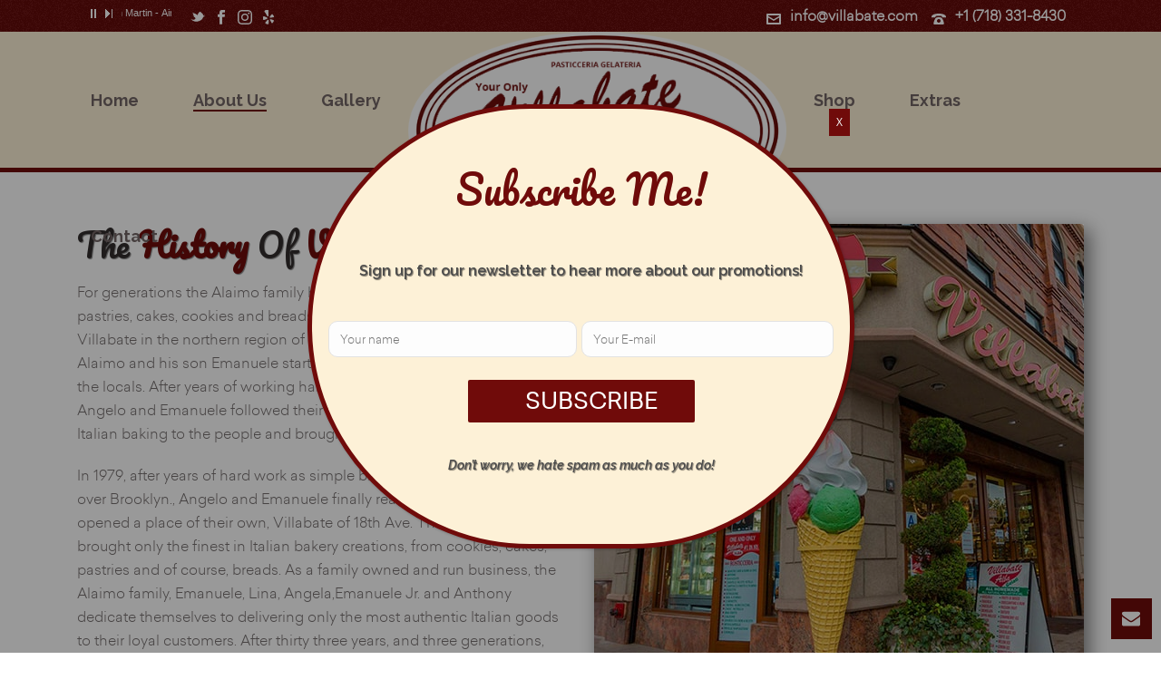

--- FILE ---
content_type: text/html; charset=UTF-8
request_url: https://villabate.com/about/
body_size: 18550
content:

<!DOCTYPE html>
<html lang="en-US" prefix="og: http://ogp.me/ns#" >
<head>
		<meta charset="UTF-8" /><meta name="viewport" content="width=device-width, initial-scale=1.0, minimum-scale=1.0, maximum-scale=1.0, user-scalable=0" /><meta http-equiv="X-UA-Compatible" content="IE=edge,chrome=1" /><meta name="format-detection" content="telephone=no"><title>Our History | Villabate Alba Bakery in Brooklyn, NY</title>
<script type="text/javascript">var ajaxurl = "https://villabate.com/wp-admin/admin-ajax.php";</script>
		<style id="critical-path-css" type="text/css">
			body,html{width:100%;height:100%;margin:0;padding:0}.page-preloader{top:0;left:0;z-index:999;position:fixed;height:100%;width:100%;text-align:center}.preloader-preview-area{-webkit-animation-delay:-.2s;animation-delay:-.2s;top:50%;-webkit-transform:translateY(100%);-ms-transform:translateY(100%);transform:translateY(100%);margin-top:10px;max-height:calc(50% - 20px);opacity:1;width:100%;text-align:center;position:absolute}.preloader-logo{max-width:90%;top:50%;-webkit-transform:translateY(-100%);-ms-transform:translateY(-100%);transform:translateY(-100%);margin:-10px auto 0 auto;max-height:calc(50% - 20px);opacity:1;position:relative}.ball-pulse>div{width:15px;height:15px;border-radius:100%;margin:2px;-webkit-animation-fill-mode:both;animation-fill-mode:both;display:inline-block;-webkit-animation:ball-pulse .75s infinite cubic-bezier(.2,.68,.18,1.08);animation:ball-pulse .75s infinite cubic-bezier(.2,.68,.18,1.08)}.ball-pulse>div:nth-child(1){-webkit-animation-delay:-.36s;animation-delay:-.36s}.ball-pulse>div:nth-child(2){-webkit-animation-delay:-.24s;animation-delay:-.24s}.ball-pulse>div:nth-child(3){-webkit-animation-delay:-.12s;animation-delay:-.12s}@-webkit-keyframes ball-pulse{0%{-webkit-transform:scale(1);transform:scale(1);opacity:1}45%{-webkit-transform:scale(.1);transform:scale(.1);opacity:.7}80%{-webkit-transform:scale(1);transform:scale(1);opacity:1}}@keyframes ball-pulse{0%{-webkit-transform:scale(1);transform:scale(1);opacity:1}45%{-webkit-transform:scale(.1);transform:scale(.1);opacity:.7}80%{-webkit-transform:scale(1);transform:scale(1);opacity:1}}.ball-clip-rotate-pulse{position:relative;-webkit-transform:translateY(-15px) translateX(-10px);-ms-transform:translateY(-15px) translateX(-10px);transform:translateY(-15px) translateX(-10px);display:inline-block}.ball-clip-rotate-pulse>div{-webkit-animation-fill-mode:both;animation-fill-mode:both;position:absolute;top:0;left:0;border-radius:100%}.ball-clip-rotate-pulse>div:first-child{height:36px;width:36px;top:7px;left:-7px;-webkit-animation:ball-clip-rotate-pulse-scale 1s 0s cubic-bezier(.09,.57,.49,.9) infinite;animation:ball-clip-rotate-pulse-scale 1s 0s cubic-bezier(.09,.57,.49,.9) infinite}.ball-clip-rotate-pulse>div:last-child{position:absolute;width:50px;height:50px;left:-16px;top:-2px;background:0 0;border:2px solid;-webkit-animation:ball-clip-rotate-pulse-rotate 1s 0s cubic-bezier(.09,.57,.49,.9) infinite;animation:ball-clip-rotate-pulse-rotate 1s 0s cubic-bezier(.09,.57,.49,.9) infinite;-webkit-animation-duration:1s;animation-duration:1s}@-webkit-keyframes ball-clip-rotate-pulse-rotate{0%{-webkit-transform:rotate(0) scale(1);transform:rotate(0) scale(1)}50%{-webkit-transform:rotate(180deg) scale(.6);transform:rotate(180deg) scale(.6)}100%{-webkit-transform:rotate(360deg) scale(1);transform:rotate(360deg) scale(1)}}@keyframes ball-clip-rotate-pulse-rotate{0%{-webkit-transform:rotate(0) scale(1);transform:rotate(0) scale(1)}50%{-webkit-transform:rotate(180deg) scale(.6);transform:rotate(180deg) scale(.6)}100%{-webkit-transform:rotate(360deg) scale(1);transform:rotate(360deg) scale(1)}}@-webkit-keyframes ball-clip-rotate-pulse-scale{30%{-webkit-transform:scale(.3);transform:scale(.3)}100%{-webkit-transform:scale(1);transform:scale(1)}}@keyframes ball-clip-rotate-pulse-scale{30%{-webkit-transform:scale(.3);transform:scale(.3)}100%{-webkit-transform:scale(1);transform:scale(1)}}@-webkit-keyframes square-spin{25%{-webkit-transform:perspective(100px) rotateX(180deg) rotateY(0);transform:perspective(100px) rotateX(180deg) rotateY(0)}50%{-webkit-transform:perspective(100px) rotateX(180deg) rotateY(180deg);transform:perspective(100px) rotateX(180deg) rotateY(180deg)}75%{-webkit-transform:perspective(100px) rotateX(0) rotateY(180deg);transform:perspective(100px) rotateX(0) rotateY(180deg)}100%{-webkit-transform:perspective(100px) rotateX(0) rotateY(0);transform:perspective(100px) rotateX(0) rotateY(0)}}@keyframes square-spin{25%{-webkit-transform:perspective(100px) rotateX(180deg) rotateY(0);transform:perspective(100px) rotateX(180deg) rotateY(0)}50%{-webkit-transform:perspective(100px) rotateX(180deg) rotateY(180deg);transform:perspective(100px) rotateX(180deg) rotateY(180deg)}75%{-webkit-transform:perspective(100px) rotateX(0) rotateY(180deg);transform:perspective(100px) rotateX(0) rotateY(180deg)}100%{-webkit-transform:perspective(100px) rotateX(0) rotateY(0);transform:perspective(100px) rotateX(0) rotateY(0)}}.square-spin{display:inline-block}.square-spin>div{-webkit-animation-fill-mode:both;animation-fill-mode:both;width:50px;height:50px;-webkit-animation:square-spin 3s 0s cubic-bezier(.09,.57,.49,.9) infinite;animation:square-spin 3s 0s cubic-bezier(.09,.57,.49,.9) infinite}.cube-transition{position:relative;-webkit-transform:translate(-25px,-25px);-ms-transform:translate(-25px,-25px);transform:translate(-25px,-25px);display:inline-block}.cube-transition>div{-webkit-animation-fill-mode:both;animation-fill-mode:both;width:15px;height:15px;position:absolute;top:-5px;left:-5px;-webkit-animation:cube-transition 1.6s 0s infinite ease-in-out;animation:cube-transition 1.6s 0s infinite ease-in-out}.cube-transition>div:last-child{-webkit-animation-delay:-.8s;animation-delay:-.8s}@-webkit-keyframes cube-transition{25%{-webkit-transform:translateX(50px) scale(.5) rotate(-90deg);transform:translateX(50px) scale(.5) rotate(-90deg)}50%{-webkit-transform:translate(50px,50px) rotate(-180deg);transform:translate(50px,50px) rotate(-180deg)}75%{-webkit-transform:translateY(50px) scale(.5) rotate(-270deg);transform:translateY(50px) scale(.5) rotate(-270deg)}100%{-webkit-transform:rotate(-360deg);transform:rotate(-360deg)}}@keyframes cube-transition{25%{-webkit-transform:translateX(50px) scale(.5) rotate(-90deg);transform:translateX(50px) scale(.5) rotate(-90deg)}50%{-webkit-transform:translate(50px,50px) rotate(-180deg);transform:translate(50px,50px) rotate(-180deg)}75%{-webkit-transform:translateY(50px) scale(.5) rotate(-270deg);transform:translateY(50px) scale(.5) rotate(-270deg)}100%{-webkit-transform:rotate(-360deg);transform:rotate(-360deg)}}.ball-scale>div{border-radius:100%;margin:2px;-webkit-animation-fill-mode:both;animation-fill-mode:both;display:inline-block;height:60px;width:60px;-webkit-animation:ball-scale 1s 0s ease-in-out infinite;animation:ball-scale 1s 0s ease-in-out infinite}@-webkit-keyframes ball-scale{0%{-webkit-transform:scale(0);transform:scale(0)}100%{-webkit-transform:scale(1);transform:scale(1);opacity:0}}@keyframes ball-scale{0%{-webkit-transform:scale(0);transform:scale(0)}100%{-webkit-transform:scale(1);transform:scale(1);opacity:0}}.line-scale>div{-webkit-animation-fill-mode:both;animation-fill-mode:both;display:inline-block;width:5px;height:50px;border-radius:2px;margin:2px}.line-scale>div:nth-child(1){-webkit-animation:line-scale 1s -.5s infinite cubic-bezier(.2,.68,.18,1.08);animation:line-scale 1s -.5s infinite cubic-bezier(.2,.68,.18,1.08)}.line-scale>div:nth-child(2){-webkit-animation:line-scale 1s -.4s infinite cubic-bezier(.2,.68,.18,1.08);animation:line-scale 1s -.4s infinite cubic-bezier(.2,.68,.18,1.08)}.line-scale>div:nth-child(3){-webkit-animation:line-scale 1s -.3s infinite cubic-bezier(.2,.68,.18,1.08);animation:line-scale 1s -.3s infinite cubic-bezier(.2,.68,.18,1.08)}.line-scale>div:nth-child(4){-webkit-animation:line-scale 1s -.2s infinite cubic-bezier(.2,.68,.18,1.08);animation:line-scale 1s -.2s infinite cubic-bezier(.2,.68,.18,1.08)}.line-scale>div:nth-child(5){-webkit-animation:line-scale 1s -.1s infinite cubic-bezier(.2,.68,.18,1.08);animation:line-scale 1s -.1s infinite cubic-bezier(.2,.68,.18,1.08)}@-webkit-keyframes line-scale{0%{-webkit-transform:scaley(1);transform:scaley(1)}50%{-webkit-transform:scaley(.4);transform:scaley(.4)}100%{-webkit-transform:scaley(1);transform:scaley(1)}}@keyframes line-scale{0%{-webkit-transform:scaley(1);transform:scaley(1)}50%{-webkit-transform:scaley(.4);transform:scaley(.4)}100%{-webkit-transform:scaley(1);transform:scaley(1)}}.ball-scale-multiple{position:relative;-webkit-transform:translateY(30px);-ms-transform:translateY(30px);transform:translateY(30px);display:inline-block}.ball-scale-multiple>div{border-radius:100%;-webkit-animation-fill-mode:both;animation-fill-mode:both;margin:2px;position:absolute;left:-30px;top:0;opacity:0;margin:0;width:50px;height:50px;-webkit-animation:ball-scale-multiple 1s 0s linear infinite;animation:ball-scale-multiple 1s 0s linear infinite}.ball-scale-multiple>div:nth-child(2){-webkit-animation-delay:-.2s;animation-delay:-.2s}.ball-scale-multiple>div:nth-child(3){-webkit-animation-delay:-.2s;animation-delay:-.2s}@-webkit-keyframes ball-scale-multiple{0%{-webkit-transform:scale(0);transform:scale(0);opacity:0}5%{opacity:1}100%{-webkit-transform:scale(1);transform:scale(1);opacity:0}}@keyframes ball-scale-multiple{0%{-webkit-transform:scale(0);transform:scale(0);opacity:0}5%{opacity:1}100%{-webkit-transform:scale(1);transform:scale(1);opacity:0}}.ball-pulse-sync{display:inline-block}.ball-pulse-sync>div{width:15px;height:15px;border-radius:100%;margin:2px;-webkit-animation-fill-mode:both;animation-fill-mode:both;display:inline-block}.ball-pulse-sync>div:nth-child(1){-webkit-animation:ball-pulse-sync .6s -.21s infinite ease-in-out;animation:ball-pulse-sync .6s -.21s infinite ease-in-out}.ball-pulse-sync>div:nth-child(2){-webkit-animation:ball-pulse-sync .6s -.14s infinite ease-in-out;animation:ball-pulse-sync .6s -.14s infinite ease-in-out}.ball-pulse-sync>div:nth-child(3){-webkit-animation:ball-pulse-sync .6s -70ms infinite ease-in-out;animation:ball-pulse-sync .6s -70ms infinite ease-in-out}@-webkit-keyframes ball-pulse-sync{33%{-webkit-transform:translateY(10px);transform:translateY(10px)}66%{-webkit-transform:translateY(-10px);transform:translateY(-10px)}100%{-webkit-transform:translateY(0);transform:translateY(0)}}@keyframes ball-pulse-sync{33%{-webkit-transform:translateY(10px);transform:translateY(10px)}66%{-webkit-transform:translateY(-10px);transform:translateY(-10px)}100%{-webkit-transform:translateY(0);transform:translateY(0)}}.transparent-circle{display:inline-block;border-top:.5em solid rgba(255,255,255,.2);border-right:.5em solid rgba(255,255,255,.2);border-bottom:.5em solid rgba(255,255,255,.2);border-left:.5em solid #fff;-webkit-transform:translateZ(0);transform:translateZ(0);-webkit-animation:transparent-circle 1.1s infinite linear;animation:transparent-circle 1.1s infinite linear;width:50px;height:50px;border-radius:50%}.transparent-circle:after{border-radius:50%;width:10em;height:10em}@-webkit-keyframes transparent-circle{0%{-webkit-transform:rotate(0);transform:rotate(0)}100%{-webkit-transform:rotate(360deg);transform:rotate(360deg)}}@keyframes transparent-circle{0%{-webkit-transform:rotate(0);transform:rotate(0)}100%{-webkit-transform:rotate(360deg);transform:rotate(360deg)}}.ball-spin-fade-loader{position:relative;top:-10px;left:-10px;display:inline-block}.ball-spin-fade-loader>div{width:15px;height:15px;border-radius:100%;margin:2px;-webkit-animation-fill-mode:both;animation-fill-mode:both;position:absolute;-webkit-animation:ball-spin-fade-loader 1s infinite linear;animation:ball-spin-fade-loader 1s infinite linear}.ball-spin-fade-loader>div:nth-child(1){top:25px;left:0;animation-delay:-.84s;-webkit-animation-delay:-.84s}.ball-spin-fade-loader>div:nth-child(2){top:17.05px;left:17.05px;animation-delay:-.72s;-webkit-animation-delay:-.72s}.ball-spin-fade-loader>div:nth-child(3){top:0;left:25px;animation-delay:-.6s;-webkit-animation-delay:-.6s}.ball-spin-fade-loader>div:nth-child(4){top:-17.05px;left:17.05px;animation-delay:-.48s;-webkit-animation-delay:-.48s}.ball-spin-fade-loader>div:nth-child(5){top:-25px;left:0;animation-delay:-.36s;-webkit-animation-delay:-.36s}.ball-spin-fade-loader>div:nth-child(6){top:-17.05px;left:-17.05px;animation-delay:-.24s;-webkit-animation-delay:-.24s}.ball-spin-fade-loader>div:nth-child(7){top:0;left:-25px;animation-delay:-.12s;-webkit-animation-delay:-.12s}.ball-spin-fade-loader>div:nth-child(8){top:17.05px;left:-17.05px;animation-delay:0s;-webkit-animation-delay:0s}@-webkit-keyframes ball-spin-fade-loader{50%{opacity:.3;-webkit-transform:scale(.4);transform:scale(.4)}100%{opacity:1;-webkit-transform:scale(1);transform:scale(1)}}@keyframes ball-spin-fade-loader{50%{opacity:.3;-webkit-transform:scale(.4);transform:scale(.4)}100%{opacity:1;-webkit-transform:scale(1);transform:scale(1)}}		</style>

		
<!-- This site is optimized with the Yoast SEO plugin v9.2.1 - https://yoast.com/wordpress/plugins/seo/ -->
<meta name="description" content="For generations the Alaimo family has been creating the finest in Sicilian pastries, cakes, cookies and breads. It all started in the small town of Villabate in Italy and has found its way into the heart of Brooklyn!"/>
<link rel="canonical" href="https://villabate.com/about/" />
<meta property="og:locale" content="en_US" />
<meta property="og:type" content="article" />
<meta property="og:title" content="Our History | Villabate Alba Bakery in Brooklyn, NY" />
<meta property="og:description" content="For generations the Alaimo family has been creating the finest in Sicilian pastries, cakes, cookies and breads. It all started in the small town of Villabate in Italy and has found its way into the heart of Brooklyn!" />
<meta property="og:url" content="https://villabate.com/about/" />
<meta property="og:site_name" content="Villabate Alba" />
<meta property="article:publisher" content="https://www.facebook.com/VillabateAlba/?fref=ts" />
<meta name="twitter:card" content="summary_large_image" />
<meta name="twitter:description" content="For generations the Alaimo family has been creating the finest in Sicilian pastries, cakes, cookies and breads. It all started in the small town of Villabate in Italy and has found its way into the heart of Brooklyn!" />
<meta name="twitter:title" content="Our History | Villabate Alba Bakery in Brooklyn, NY" />
<meta name="twitter:site" content="@villabatealba" />
<meta name="twitter:creator" content="@villabatealba" />
<script type='application/ld+json'>{"@context":"https:\/\/schema.org","@type":"Organization","url":"https:\/\/villabate.com\/","sameAs":["https:\/\/www.facebook.com\/VillabateAlba\/?fref=ts","https:\/\/www.instagram.com\/villabatealba\/","https:\/\/twitter.com\/villabatealba"],"@id":"https:\/\/villabate.com\/#organization","name":"Villabate Alba Bakery","logo":"https:\/\/villabate.com\/wp-content\/uploads\/2018\/10\/logo-new.png"}</script>
<!-- / Yoast SEO plugin. -->

<link rel='dns-prefetch' href='//s.w.org' />
<link rel="alternate" type="application/rss+xml" title="Villabate Alba &raquo; Feed" href="https://villabate.com/feed/" />
<link rel="alternate" type="application/rss+xml" title="Villabate Alba &raquo; Comments Feed" href="https://villabate.com/comments/feed/" />

<link rel="shortcut icon" href="https://villabate.com/wp-content/uploads/2018/10/favicon.png"  />
<link rel="alternate" type="application/rss+xml" title="Villabate Alba &raquo; About Us Comments Feed" href="https://villabate.com/about/feed/" />
<script type="text/javascript">window.abb = {};php = {};window.PHP = {};PHP.ajax = "https://villabate.com/wp-admin/admin-ajax.php";PHP.wp_p_id = "2";var mk_header_parallax, mk_banner_parallax, mk_page_parallax, mk_footer_parallax, mk_body_parallax;var mk_images_dir = "https://villabate.com/wp-content/themes/jupiter/assets/images",mk_theme_js_path = "https://villabate.com/wp-content/themes/jupiter/assets/js",mk_theme_dir = "https://villabate.com/wp-content/themes/jupiter",mk_captcha_placeholder = "Enter Captcha",mk_captcha_invalid_txt = "Invalid. Try again.",mk_captcha_correct_txt = "Captcha correct.",mk_responsive_nav_width = 1140,mk_vertical_header_back = "Back",mk_vertical_header_anim = "1",mk_check_rtl = true,mk_grid_width = 1140,mk_ajax_search_option = "disable",mk_preloader_bg_color = "#fff",mk_accent_color = "#f97352",mk_go_to_top =  "true",mk_smooth_scroll =  "true",mk_preloader_bar_color = "#f97352",mk_preloader_logo = "";var mk_header_parallax = false,mk_banner_parallax = false,mk_footer_parallax = false,mk_body_parallax = false,mk_no_more_posts = "No More Posts",mk_typekit_id   = "",mk_google_fonts = ["Open Sans:100italic,200italic,300italic,400italic,500italic,600italic,700italic,800italic,900italic,100,200,300,400,500,600,700,800,900","Raleway:100italic,200italic,300italic,400italic,500italic,600italic,700italic,800italic,900italic,100,200,300,400,500,600,700,800,900","Pacifico:100italic,200italic,300italic,400italic,500italic,600italic,700italic,800italic,900italic,100,200,300,400,500,600,700,800,900"],mk_global_lazyload = true;</script><link rel='stylesheet' id='grw_css-css'  href='https://villabate.com/wp-content/plugins/widget-google-reviews/static/css/google-review.css?ver=5.4' type='text/css' media='all' />
<link rel='stylesheet' id='yrw_widget_css-css'  href='https://villabate.com/wp-content/plugins/yelp-reviews-pro/static/css/yrw-widget.css?ver=5.4' type='text/css' media='all' />
<link rel='stylesheet' id='audio1-html5_site_css-css'  href='https://villabate.com/wp-content/plugins/lbg-audio1-html5/audio1_html5/audio1_html5.css?ver=5.4' type='text/css' media='all' />
<link rel='stylesheet' id='wp-block-library-css'  href='https://villabate.com/wp-includes/css/dist/block-library/style.min.css?ver=5.4' type='text/css' media='all' />
<link rel='stylesheet' id='SiteMapStyle-css'  href='https://villabate.com/wp-content/plugins/CustomWidgets/css/siteMap.css?ver=5.4' type='text/css' media='all' />
<link rel='stylesheet' id='cpsh-shortcodes-css'  href='https://villabate.com/wp-content/plugins/column-shortcodes//assets/css/shortcodes.css?ver=1.0' type='text/css' media='all' />
<link rel='stylesheet' id='contact-form-7-css'  href='https://villabate.com/wp-content/plugins/contact-form-7/includes/css/styles.css?ver=5.0.4' type='text/css' media='all' />
<link rel='stylesheet' id='rs-plugin-settings-css'  href='https://villabate.com/wp-content/plugins/revslider/public/assets/css/settings.css?ver=5.4.8' type='text/css' media='all' />
<style id='rs-plugin-settings-inline-css' type='text/css'>
#rs-demo-id {}
</style>
<link rel='stylesheet' id='theme-styles-css'  href='https://villabate.com/wp-content/themes/jupiter/assets/stylesheet/min/full-styles.6.1.5.css?ver=1586209476' type='text/css' media='all' />
<style id='theme-styles-inline-css' type='text/css'>
body { background-color:#fff; } .hb-custom-header #mk-page-introduce, .mk-header { background-color:#f7f7f7;background-size:cover;-webkit-background-size:cover;-moz-background-size:cover; } .hb-custom-header > div, .mk-header-bg { background-color:#fdf1d7; } .mk-classic-nav-bg { background-color:#fdf1d7; } .master-holder-bg { background-color:#fff; } #mk-footer { background-color:#191d20; } #mk-boxed-layout { -webkit-box-shadow:0 0 px rgba(0, 0, 0, ); -moz-box-shadow:0 0 px rgba(0, 0, 0, ); box-shadow:0 0 px rgba(0, 0, 0, ); } .mk-news-tab .mk-tabs-tabs .is-active a, .mk-fancy-title.pattern-style span, .mk-fancy-title.pattern-style.color-gradient span:after, .page-bg-color { background-color:#fff; } .page-title { font-size:20px; color:#4d4d4d; text-transform:uppercase; font-weight:400; letter-spacing:2px; } .page-subtitle { font-size:14px; line-height:100%; color:#a3a3a3; font-size:14px; text-transform:none; } .mk-header { border-bottom:1px solid #ededed; } .header-style-1 .mk-header-padding-wrapper, .header-style-2 .mk-header-padding-wrapper, .header-style-3 .mk-header-padding-wrapper { padding-top:186px; } .mk-process-steps[max-width~="950px"] ul::before { display:none !important; } .mk-process-steps[max-width~="950px"] li { margin-bottom:30px !important; width:100% !important; text-align:center; } .mk-event-countdown-ul[max-width~="750px"] li { width:90%; display:block; margin:0 auto 15px; } .compose-mode .vc_element-name .vc_btn-content { height:auto !important; } body { font-family:Open Sans } .main-navigation-ul, .mk-vm-menuwrapper { font-family:Raleway } h1, h2, h3 { font-family:Pacifico } @font-face { font-family:'star'; src:url('https://villabate.com/wp-content/themes/jupiter/assets/stylesheet/fonts/star/font.eot'); src:url('https://villabate.com/wp-content/themes/jupiter/assets/stylesheet/fonts/star/font.eot?#iefix') format('embedded-opentype'), url('https://villabate.com/wp-content/themes/jupiter/assets/stylesheet/fonts/star/font.woff') format('woff'), url('https://villabate.com/wp-content/themes/jupiter/assets/stylesheet/fonts/star/font.ttf') format('truetype'), url('https://villabate.com/wp-content/themes/jupiter/assets/stylesheet/fonts/star/font.svg#star') format('svg'); font-weight:normal; font-style:normal; } @font-face { font-family:'WooCommerce'; src:url('https://villabate.com/wp-content/themes/jupiter/assets/stylesheet/fonts/woocommerce/font.eot'); src:url('https://villabate.com/wp-content/themes/jupiter/assets/stylesheet/fonts/woocommerce/font.eot?#iefix') format('embedded-opentype'), url('https://villabate.com/wp-content/themes/jupiter/assets/stylesheet/fonts/woocommerce/font.woff') format('woff'), url('https://villabate.com/wp-content/themes/jupiter/assets/stylesheet/fonts/woocommerce/font.ttf') format('truetype'), url('https://villabate.com/wp-content/themes/jupiter/assets/stylesheet/fonts/woocommerce/font.svg#WooCommerce') format('svg'); font-weight:normal; font-style:normal; }@font-face { font-family:"sailec"; src: url("https://villabate.com/wp-content/fonts/sailec-light-webfont.woff2") format("woff2"); } p, h3, h4, h5, h6, span, b, div.siteMap-menu-class li a { font-family:'sailec' !important; } #wpadminbar .ab-icon, #wpadminbar .ab-item:before, #wpadminbar>#wp-toolbar>#wp-admin-bar-root-default .ab-icon { font-family:dashicons !important; } .first-sec .page-section-content { padding:50px 0 50px !important; } .light { color:#ffffff !important; } div.siteMap-menu-class li { margin-bottom:4px !important; } @media handheld, only screen and (min-width:767px) { .mk-footer-copyright { width:100%; } } .mk-footer-copyright { text-align:center; } .flex-direction-nav li a { background:#700b0a !important; opacity:1 !important; border-color:#700b0a !important; } .mk-quick-contact-link, .mk-go-top { background:#700b0a !important; } h1, h2, h3, h4, h5, h6 { text-shadow:1px 1px 1px #00000080; } .mk-blog-meta .the-title { white-space:nowrap; overflow:hidden; text-overflow:ellipsis; } .wpcf7-form-control-wrap input[type=text], .wpcf7-form-control-wrap input[type=email], .wpcf7-form-control-wrap input[type=tel], .wpcf7-form .wpcf7-textarea { width:100%; } .send-button { background-color:#700b0a; width:250px; padding:20px 28px; font-size:14px; line-height:100%; font-family:'sailec' !important; text-transform:capitalize; } .pum-theme-3037 .pum-title, .pum-theme-default-theme .pum-title { padding-top:46px!important; padding-bottom:50px!important; } .pum-content.popmake-content h1 { font-family:'Raleway', sans-serif; color:#4B4B4B; text-align:center; font-size:16px; font-weight:600; line-height:30px; margin-bottom:40px; } .pum-theme-default-theme .pum-content h2 { text-align:center; font-size:14px; font-family:'Raleway', sans-serif; color:#4B4B4B; font-weight:600; font-style:italic; } .wpcf7-form .nombrenoticias, .wpcf7-form .emailnoticias { border-radius:10px; margin-bottom:15px; } .enviarnoticias { background-color:#700b0a; color:#fff; padding:17px 63px; margin:auto; display:block; width:250px; font-size:24px; border-radius:2px; max-width:100%; } .header-toolbar-contact { float:right; font-size:16px !important; font-weight:600 !important; } .mk-header-social { float:left; } .pum-content h2 { margin-bottom:60px !important; } .whiteControllers { height:24px !important; } .testimonials-section .page-section-content { padding:40px 0 40px !important; } .wp-google-url { display:none !important; } .blog-page .mk-blog-meta { background:#FDF1D7; } .blog-page .blog-grid-footer { background:#700B0A; } .blog-page .blog-grid-footer a { color:#ffffff !important; } .about-sec .page-section-content { padding:40px 0 40px !important; } .header-toolbar-contact, .header-toolbar-contact a{ color:#ffffff !important; } .mk-header-toolbar .mk-header-social svg { fill:#ffffff !important; } .mk-header-toolbar, #sub-footer { background-color:#700B0A !important; background-image:url('https://villabate.com/wp-content/uploads/2018/10/noise-for-dark-background.png'); } .mk-testimonial .flex-direction-nav svg { fill:#ffffff !important; } .fit-logo-img a img { max-height:145% !important; } .songAuthorTitle { width:55px !important; } .music-player .whiteControllers { width:100px !important; height:26px !important; } .songAuthorTitle { color:#ffffff !important; } .music-player .the_wrapper { width:100px !important; height:40px !important; } .mk-pagination { display:none !important; } @media handheld, only screen and (max-width:768px) { .mk-header-toolbar { display:block!important; } .mk-toolbar-resposnive-icon { display:none; } .header-toolbar-contact { text-align:center; } .header-toolbar-contact:nth-child(2), .music-player, .mk-header-social { display:none !important; } }
</style>
<link rel='stylesheet' id='mkhb-render-css'  href='https://villabate.com/wp-content/themes/jupiter/header-builder/includes/assets/css/mkhb-render.css?ver=6.1.5' type='text/css' media='all' />
<link rel='stylesheet' id='mkhb-row-css'  href='https://villabate.com/wp-content/themes/jupiter/header-builder/includes/assets/css/mkhb-row.css?ver=6.1.5' type='text/css' media='all' />
<link rel='stylesheet' id='mkhb-column-css'  href='https://villabate.com/wp-content/themes/jupiter/header-builder/includes/assets/css/mkhb-column.css?ver=6.1.5' type='text/css' media='all' />
<link rel='stylesheet' id='popup-maker-site-css'  href='//villabate.com/wp-content/uploads/pum/pum-site-styles.css?generated=1543427332&#038;ver=1.7.30' type='text/css' media='all' />
<link rel='stylesheet' id='theme-options-css'  href='https://villabate.com/wp-content/uploads/mk_assets/theme-options-production-1543860694.css?ver=1543860670' type='text/css' media='all' />
<script>if (document.location.protocol != "https:") {document.location = document.URL.replace(/^http:/i, "https:");}</script><script type='text/javascript' src='https://villabate.com/wp-content/plugins/widget-google-reviews/static/js/wpac-time.js?ver=5.4'></script>
<script type='text/javascript' src='https://villabate.com/wp-content/plugins/yelp-reviews-pro/static/js/wpac-time.js?ver=5.4'></script>
<script type='text/javascript' src='https://villabate.com/wp-includes/js/jquery/jquery.js?ver=1.12.4-wp'></script>
<script type='text/javascript' src='https://villabate.com/wp-includes/js/jquery/jquery-migrate.min.js?ver=1.4.1'></script>
<script type='text/javascript' src='https://villabate.com/wp-content/plugins/lbg-audio1-html5/audio1_html5/js/jquery.mousewheel.min.js?ver=5.4'></script>
<script type='text/javascript' src='https://villabate.com/wp-content/plugins/lbg-audio1-html5/audio1_html5/js/jquery.touchSwipe.min.js?ver=5.4'></script>
<script type='text/javascript' src='https://villabate.com/wp-content/plugins/lbg-audio1-html5/audio1_html5/js/audio1_html5.js?ver=5.4'></script>
<script type='text/javascript' src='https://villabate.com/wp-content/themes/jupiter/assets/js/plugins/wp-enqueue/min/webfontloader.js?ver=5.4'></script>
<script type='text/javascript'>
WebFontConfig = {
	timeout: 2000
}

if ( mk_typekit_id.length > 0 ) {
	WebFontConfig.typekit = {
		id: mk_typekit_id
	}
}

if ( mk_google_fonts.length > 0 ) {
	WebFontConfig.google = {
		families:  mk_google_fonts
	}
}

if ( (mk_google_fonts.length > 0 || mk_typekit_id.length > 0) && navigator.userAgent.indexOf("Speed Insights") == -1) {
	WebFont.load( WebFontConfig );
}
		
</script>
<script type='text/javascript' src='https://villabate.com/wp-content/plugins/revslider/public/assets/js/jquery.themepunch.tools.min.js?ver=5.4.8'></script>
<script type='text/javascript' src='https://villabate.com/wp-content/plugins/revslider/public/assets/js/jquery.themepunch.revolution.min.js?ver=5.4.8'></script>
<link rel='https://api.w.org/' href='https://villabate.com/wp-json/' />
<link rel="EditURI" type="application/rsd+xml" title="RSD" href="https://villabate.com/xmlrpc.php?rsd" />
<link rel="wlwmanifest" type="application/wlwmanifest+xml" href="https://villabate.com/wp-includes/wlwmanifest.xml" /> 
<meta name="generator" content="WordPress 5.4" />
<link rel='shortlink' href='https://villabate.com/?p=2' />
<link rel="alternate" type="application/json+oembed" href="https://villabate.com/wp-json/oembed/1.0/embed?url=https%3A%2F%2Fvillabate.com%2Fabout%2F" />
<link rel="alternate" type="text/xml+oembed" href="https://villabate.com/wp-json/oembed/1.0/embed?url=https%3A%2F%2Fvillabate.com%2Fabout%2F&#038;format=xml" />
<script> var isTest = false; </script><meta itemprop="author" content="admin" /><meta itemprop="datePublished" content="October 4, 2018" /><meta itemprop="dateModified" content="November 26, 2018" /><meta itemprop="publisher" content="Villabate Alba" /><meta name="generator" content="Powered by WPBakery Page Builder - drag and drop page builder for WordPress."/>
<!--[if lte IE 9]><link rel="stylesheet" type="text/css" href="https://villabate.com/wp-content/plugins/js_composer_theme/assets/css/vc_lte_ie9.min.css" media="screen"><![endif]--><meta name="generator" content="Powered by Slider Revolution 5.4.8 - responsive, Mobile-Friendly Slider Plugin for WordPress with comfortable drag and drop interface." />

<!-- BEGIN ExactMetrics v5.3.5 Universal Analytics - https://exactmetrics.com/ -->
<script>
(function(i,s,o,g,r,a,m){i['GoogleAnalyticsObject']=r;i[r]=i[r]||function(){
	(i[r].q=i[r].q||[]).push(arguments)},i[r].l=1*new Date();a=s.createElement(o),
	m=s.getElementsByTagName(o)[0];a.async=1;a.src=g;m.parentNode.insertBefore(a,m)
})(window,document,'script','https://www.google-analytics.com/analytics.js','ga');
  ga('create', 'UA-63352850-41', 'auto');
  ga('send', 'pageview');
</script>
<!-- END ExactMetrics Universal Analytics -->
<script type="text/javascript">function setREVStartSize(e){									
						try{ e.c=jQuery(e.c);var i=jQuery(window).width(),t=9999,r=0,n=0,l=0,f=0,s=0,h=0;
							if(e.responsiveLevels&&(jQuery.each(e.responsiveLevels,function(e,f){f>i&&(t=r=f,l=e),i>f&&f>r&&(r=f,n=e)}),t>r&&(l=n)),f=e.gridheight[l]||e.gridheight[0]||e.gridheight,s=e.gridwidth[l]||e.gridwidth[0]||e.gridwidth,h=i/s,h=h>1?1:h,f=Math.round(h*f),"fullscreen"==e.sliderLayout){var u=(e.c.width(),jQuery(window).height());if(void 0!=e.fullScreenOffsetContainer){var c=e.fullScreenOffsetContainer.split(",");if (c) jQuery.each(c,function(e,i){u=jQuery(i).length>0?u-jQuery(i).outerHeight(!0):u}),e.fullScreenOffset.split("%").length>1&&void 0!=e.fullScreenOffset&&e.fullScreenOffset.length>0?u-=jQuery(window).height()*parseInt(e.fullScreenOffset,0)/100:void 0!=e.fullScreenOffset&&e.fullScreenOffset.length>0&&(u-=parseInt(e.fullScreenOffset,0))}f=u}else void 0!=e.minHeight&&f<e.minHeight&&(f=e.minHeight);e.c.closest(".rev_slider_wrapper").css({height:f})					
						}catch(d){console.log("Failure at Presize of Slider:"+d)}						
					};</script>
<meta name="generator" content="Jupiter 6.1.5" /><style type="text/css" data-type="vc_shortcodes-custom-css">.vc_custom_1542807852486{margin-bottom: 0px !important;}.vc_custom_1540669024044{margin-bottom: 0px !important;padding-top: 10px !important;}</style><noscript><style type="text/css"> .wpb_animate_when_almost_visible { opacity: 1; }</style></noscript>	</head>

<body data-rsssl=1 class="page-template-default page page-id-2 wpb-js-composer js-comp-ver-5.5.2 vc_responsive" itemscope="itemscope" itemtype="https://schema.org/WebPage"  data-adminbar="">

	
	
	<!-- Target for scroll anchors to achieve native browser bahaviour + possible enhancements like smooth scrolling -->
	<div id="top-of-page"></div>

		<div id="mk-boxed-layout">

			<div id="mk-theme-container" >

				 
    <header data-height='150'
                data-sticky-height='55'
                data-responsive-height='120'
                data-transparent-skin=''
                data-header-style='1'
                data-sticky-style='fixed'
                data-sticky-offset='header' id="mk-header-1" class="mk-header header-style-1 header-align-center js-logo-middle logo-in-middle toolbar-true menu-hover-5 sticky-style-fixed mk-background-stretch boxed-header " role="banner" itemscope="itemscope" itemtype="https://schema.org/WPHeader" >
                    <div class="mk-header-holder">
                
<div class="mk-header-toolbar">

			<div class="mk-grid header-grid">
	
		<div class="mk-header-toolbar-holder">

		
	<span class="header-toolbar-contact">
		<svg  class="mk-svg-icon" data-name="mk-moon-phone-3" data-cacheid="icon-6980651a10a73" style=" height:16px; width: 16px; "  xmlns="http://www.w3.org/2000/svg" viewBox="0 0 512 512"><path d="M457.153 103.648c53.267 30.284 54.847 62.709 54.849 85.349v3.397c0 5.182-4.469 9.418-9.928 9.418h-120.146c-5.459 0-9.928-4.236-9.928-9.418v-11.453c0-28.605-27.355-33.175-42.449-35.605-15.096-2.426-52.617-4.777-73.48-4.777h-.14300000000000002c-20.862 0-58.387 2.35-73.48 4.777-15.093 2.427-42.449 6.998-42.449 35.605v11.453c0 5.182-4.469 9.418-9.926 9.418h-120.146c-5.457 0-9.926-4.236-9.926-9.418v-3.397c0-22.64 1.58-55.065 54.847-85.349 63.35-36.01 153.929-39.648 201.08-39.648l.077.078.066-.078c47.152 0 137.732 3.634 201.082 39.648zm-201.152 88.352c-28.374 0-87.443 2.126-117.456 38.519-30.022 36.383-105.09 217.481-38.147 217.481h311.201c66.945 0-8.125-181.098-38.137-217.481-30.018-36.393-89.1-38.519-117.461-38.519zm-.001 192c-35.346 0-64-28.653-64-64s28.654-64 64-64c35.347 0 64 28.653 64 64s-28.653 64-64 64z"/></svg>		<a href="tel:+1(718)331-8430">+1 (718) 331-8430</a>
	</span>


    <span class="header-toolbar-contact">
    	<svg  class="mk-svg-icon" data-name="mk-moon-envelop" data-cacheid="icon-6980651a11041" style=" height:16px; width: 16px; "  xmlns="http://www.w3.org/2000/svg" viewBox="0 0 512 512"><path d="M480 64h-448c-17.6 0-32 14.4-32 32v320c0 17.6 14.4 32 32 32h448c17.6 0 32-14.4 32-32v-320c0-17.6-14.4-32-32-32zm-32 64v23l-192 113.143-192-113.143v-23h384zm-384 256v-177.286l192 113.143 192-113.143v177.286h-384z"/></svg>    	<a href="mailto:&#105;&#110;&#102;o&#64;v&#105;&#108;l&#97;&#98;a&#116;e&#46;co&#109;">&#105;n&#102;o&#64;vil&#108;aba&#116;&#101;.com</a>
    </span>

    <span class="header-toolbar-contact music-player" style="max-height: 40px; display: -webkit-inline-box; float: left;">
    	<p style="padding:0;margin:0;"><script>		jQuery(function() {			jQuery("#lbg_audio1_html5_2372274").audio1_html5({				skin:"whiteControllers",				initialVolume:1,				autoPlay:true,				loop:true,				shuffle:false,				continuouslyPlayOnAllPages:true,				playerPadding:5,				playerBg:"#ffffff00",				bufferEmptyColor:"#929292",				bufferFullColor:"#454545",				seekbarColor:"#525252",				volumeOffColor:"#454545",				volumeOnColor:"#525252",				timerColor:"#ffffff",				songAuthorTitleColor:"#525252",				showRewindBut:false,				showPlayBut:true,				showPreviousBut:false,				showNextBut:true,				showPlaylistBut:false,				showVolumeBut:false,				showVolumeSliderBut:false,				showTimer:false,				showSeekBar:false,				showAuthor:true,				showTitle:true,				showPlaylist:false,				showPlaylistOnInit:false,				playlistTopPos:2,				playlistBgColor:"#000000",				playlistRecordBgOffColor:"#000000",				playlistRecordBgOnColor:"#333333",				playlistRecordBottomBorderOffColor:"#333333",				playlistRecordBottomBorderOnColor:"#FFFFFF",				playlistRecordTextOffColor:"#777777",				playlistRecordTextOnColor:"#FFFFFF",				numberOfThumbsPerScreen:5,				playlistPadding:4,				showPlaylistNumber:false,				isSliderInitialized:false,				isProgressInitialized:false			});		});	</script>    <div class="audio1_html5">            <audio id="lbg_audio1_html5_2372274" preload="auto">                  <div class="xaudioplaylist"><ul>                	<li class="xtitle">Ain't That a Kick in the Head</li>                    <li class="xauthor">Dean Martin</li>                    <li class="xsources_mp3">https://villabate.com/wp-content/uploads/2018/10/dean_martin_-_aint_that_a_kick_in_the_head_lyrics.mp3</li>                    <li class="xsources_ogg"></li>                </ul><ul>                	<li class="xtitle">Arrivederci Roma</li>                    <li class="xauthor">Dean Margin</li>                    <li class="xsources_mp3">https://villabate.com/wp-content/uploads/2018/10/dean_martin_-_arrivederci_roma_1962.mp3</li>                    <li class="xsources_ogg"></li>                </ul><ul>                	<li class="xtitle">Come Fly With Me</li>                    <li class="xauthor">Frank Sinatra</li>                    <li class="xsources_mp3">https://villabate.com/wp-content/uploads/2018/10/frank_sinatra_-_come_fly_with_me.mp3</li>                    <li class="xsources_ogg"></li>                </ul></div>              No HTML5 audio playback capabilities for this browser. Use <a href="https://www.google.com/intl/en/chrome/browser/">Chrome Browser!</a>            </audio>     </div>	<br style="clear:both;"></p> 
    </span>

<div class="mk-header-social toolbar-section"><ul><li><a class="twitter-hover " target="_blank" href="https://twitter.com/villabatealba"><svg  class="mk-svg-icon" data-name="mk-jupiter-icon-simple-twitter" data-cacheid="icon-6980651a121b3" style=" height:16px; width: 16px; "  xmlns="http://www.w3.org/2000/svg" viewBox="0 0 512 512"><path d="M454.058 213.822c28.724-2.382 48.193-15.423 55.683-33.132-10.365 6.373-42.524 13.301-60.269 6.681-.877-4.162-1.835-8.132-2.792-11.706-13.527-49.679-59.846-89.698-108.382-84.865 3.916-1.589 7.914-3.053 11.885-4.388 5.325-1.923 36.678-7.003 31.749-18.079-4.176-9.728-42.471 7.352-49.672 9.597 9.501-3.581 25.26-9.735 26.93-20.667-14.569 1.991-28.901 8.885-39.937 18.908 3.998-4.293 7.01-9.536 7.666-15.171-38.91 24.85-61.624 74.932-80.025 123.523-14.438-13.972-27.239-25.008-38.712-31.114-32.209-17.285-70.722-35.303-131.156-57.736-1.862 19.996 9.899 46.591 43.723 64.273-7.325-.986-20.736 1.219-31.462 3.773 4.382 22.912 18.627 41.805 57.251 50.918-17.642 1.163-26.767 5.182-35.036 13.841 8.043 15.923 27.656 34.709 62.931 30.82-39.225 16.935-15.998 48.234 15.93 43.565-54.444 56.244-140.294 52.123-189.596 5.08 128.712 175.385 408.493 103.724 450.21-65.225 31.23.261 49.605-10.823 60.994-23.05-17.99 3.053-44.072-.095-57.914-5.846z"/></svg></i></a></li><li><a class="facebook-hover " target="_blank" href="https://www.facebook.com/VillabateAlba/?fref=ts"><svg  class="mk-svg-icon" data-name="mk-jupiter-icon-simple-facebook" data-cacheid="icon-6980651a124b3" style=" height:16px; width: 16px; "  xmlns="http://www.w3.org/2000/svg" viewBox="0 0 512 512"><path d="M192.191 92.743v60.485h-63.638v96.181h63.637v256.135h97.069v-256.135h84.168s6.674-51.322 9.885-96.508h-93.666v-42.921c0-8.807 11.565-20.661 23.01-20.661h71.791v-95.719h-83.57c-111.317 0-108.686 86.262-108.686 99.142z"/></svg></i></a></li><li><a class="instagram-hover " target="_blank" href="https://www.instagram.com/villabatealba/"><svg  class="mk-svg-icon" data-name="mk-jupiter-icon-simple-instagram" data-cacheid="icon-6980651a12787" style=" height:16px; width: 16px; "  xmlns="http://www.w3.org/2000/svg" viewBox="0 0 81.2 81.2"><path d="M81,23.9c-0.2-4.3-0.9-7.3-1.9-9.9c-1-2.7-2.4-4.9-4.7-7.2c-2.3-2.3-4.5-3.6-7.2-4.7c-2.6-1-5.5-1.7-9.9-1.9 C53,0,51.6,0,40.6,0c-11,0-12.4,0-16.7,0.2c-4.3,0.2-7.3,0.9-9.9,1.9c-2.7,1-4.9,2.4-7.2,4.7C4.6,9.1,3.2,11.3,2.1,14 c-1,2.6-1.7,5.5-1.9,9.9C0,28.2,0,29.6,0,40.6c0,11,0,12.4,0.2,16.7c0.2,4.3,0.9,7.3,1.9,9.9c1,2.7,2.4,4.9,4.7,7.2 c2.3,2.3,4.5,3.6,7.2,4.7c2.6,1,5.5,1.7,9.9,1.9c4.3,0.2,5.7,0.2,16.7,0.2c11,0,12.4,0,16.7-0.2c4.3-0.2,7.3-0.9,9.9-1.9 c2.7-1,4.9-2.4,7.2-4.7c2.3-2.3,3.6-4.5,4.7-7.2c1-2.6,1.7-5.5,1.9-9.9c0.2-4.3,0.2-5.7,0.2-16.7C81.2,29.6,81.2,28.2,81,23.9z  M73.6,57c-0.2,4-0.8,6.1-1.4,7.5c-0.7,1.9-1.6,3.2-3,4.7c-1.4,1.4-2.8,2.3-4.7,3c-1.4,0.6-3.6,1.2-7.5,1.4 c-4.3,0.2-5.6,0.2-16.4,0.2c-10.8,0-12.1,0-16.4-0.2c-4-0.2-6.1-0.8-7.5-1.4c-1.9-0.7-3.2-1.6-4.7-3c-1.4-1.4-2.3-2.8-3-4.7 C8.4,63.1,7.7,61,7.6,57c-0.2-4.3-0.2-5.6-0.2-16.4c0-10.8,0-12.1,0.2-16.4c0.2-4,0.8-6.1,1.4-7.5c0.7-1.9,1.6-3.2,3-4.7 c1.4-1.4,2.8-2.3,4.7-3c1.4-0.6,3.6-1.2,7.5-1.4c4.3-0.2,5.6-0.2,16.4-0.2c10.8,0,12.1,0,16.4,0.2c4,0.2,6.1,0.8,7.5,1.4 c1.9,0.7,3.2,1.6,4.7,3c1.4,1.4,2.3,2.8,3,4.7c0.6,1.4,1.2,3.6,1.4,7.5c0.2,4.3,0.2,5.6,0.2,16.4C73.9,51.4,73.8,52.7,73.6,57z"/><path d="M40.6,19.8c-11.5,0-20.8,9.3-20.8,20.8c0,11.5,9.3,20.8,20.8,20.8c11.5,0,20.8-9.3,20.8-20.8 C61.4,29.1,52.1,19.8,40.6,19.8z M40.6,54.1c-7.5,0-13.5-6.1-13.5-13.5c0-7.5,6.1-13.5,13.5-13.5c7.5,0,13.5,6.1,13.5,13.5 C54.1,48.1,48.1,54.1,40.6,54.1z"/><circle cx="62.3" cy="18.9" r="4.9"/></svg></i></a></li><li><a class="yelp-hover " target="_blank" href="https://www.yelp.com/biz/villabate-alba-brooklyn"><svg  class="mk-svg-icon" data-name="mk-jupiter-icon-simple-yelp" data-cacheid="icon-6980651a12a5d" style=" height:16px; width: 16px; "  xmlns="http://www.w3.org/2000/svg" viewBox="0 0 512 512"><path d="M211.871 211.458c7.339 11.87 20.685 20.165 29.751 18.474 9.025-1.724 16.314-14.544 16.218-28.493l-1.168-177.687c-.146-13.94-10.906-25.376-31.502-29.322-20.588-3.963-70.611 1.851-96.632 22.17-32.484 25.375-17.816 30.618-10.533 42.512l93.866 152.344zm33.628 132.669c-9.48-.87-24.521 7.167-33.497 17.815l-65.924 78.517c-8.976 10.663-4.517 35.726 8.571 40.461l68.932 23.789c13.119 4.737 36.238-9.294 36.496-23.242l2.142-110.394c.26-13.996-7.249-26.076-16.72-26.945zm-27.343-51.621c1.281-11.211-8.296-24.514-21.278-29.62l-99.826-39.315c-12.99-5.106-27.983 6.99-31.94 26.785 0 0-2.376 68.937 0 83.205 2.408 14.272 19.088 25.563 32.256 20.907l94.499-33.212c13.168-4.637 24.966-17.54 26.288-28.75zm184.473-132.46c-13.978-12.079-29.969-10.565-38.986.041l-53.274 63.033c-9.017 10.597-11.433 27.429-5.417 37.302 6.017 9.906 22.055 15.495 35.678 12.468l92.131-16.978c16.624-3.961 17.224-24.465 13.445-36.448-3.731-11.999-29.582-47.369-43.577-59.417zm23.434 192.747l-82.661-23.611c-13.396-3.817-28.606-3.464-33.748.869-5.156 4.284-3.876 17.813 2.871 30.038l52.156 94.82c6.746 12.209 33.716 10.115 41.159-1.74 0 0 31.43-46.063 37.219-63.331 5.79-17.313-3.599-33.228-16.995-37.045z"/></svg></i></a></li></ul><div class="clearboth"></div></div>
		</div>

			</div>
	
</div>
                <div class="mk-header-inner add-header-height">

                    <div class="mk-header-bg "></div>

                                            <div class="mk-toolbar-resposnive-icon"><svg  class="mk-svg-icon" data-name="mk-icon-chevron-down" data-cacheid="icon-6980651a12e5d" xmlns="http://www.w3.org/2000/svg" viewBox="0 0 1792 1792"><path d="M1683 808l-742 741q-19 19-45 19t-45-19l-742-741q-19-19-19-45.5t19-45.5l166-165q19-19 45-19t45 19l531 531 531-531q19-19 45-19t45 19l166 165q19 19 19 45.5t-19 45.5z"/></svg></div>
                    
                                                <div class="mk-grid header-grid">
                    
                            <div class="mk-header-nav-container one-row-style menu-hover-style-5" role="navigation" itemscope="itemscope" itemtype="https://schema.org/SiteNavigationElement" >
                                <nav class="mk-main-navigation js-main-nav"><ul id="menu-main-menu" class="main-navigation-ul"><li id="menu-item-23" class="menu-item menu-item-type-post_type menu-item-object-page menu-item-home no-mega-menu"><a class="menu-item-link js-smooth-scroll"  href="https://villabate.com/">Home</a></li>
<li id="menu-item-24" class="menu-item menu-item-type-post_type menu-item-object-page current-menu-item page_item page-item-2 current_page_item has-mega-menu"><a class="menu-item-link js-smooth-scroll"  href="https://villabate.com/about/">About Us</a></li>
<li id="menu-item-22" class="menu-item menu-item-type-post_type menu-item-object-page no-mega-menu"><a class="menu-item-link js-smooth-scroll"  href="https://villabate.com/gallery/">Gallery</a></li>
	<li class=" nav-middle-logo menu-item fit-logo-img add-header-height logo-is-responsive logo-has-sticky">
		<a href="https://villabate.com/" title="Villabate Alba">

			<img class="mk-desktop-logo dark-logo "
				title="Italian cakes and pastries"
				alt="Italian cakes and pastries"
				src="https://villabate.com/wp-content/uploads/2018/10/logo-new.png" />

							<img class="mk-desktop-logo light-logo "
					title="Italian cakes and pastries"
					alt="Italian cakes and pastries"
					src="https://villabate.com/wp-content/uploads/2018/10/logo-new.png" />
			
			
							<img class="mk-sticky-logo "
					title="Italian cakes and pastries"
					alt="Italian cakes and pastries"
					src="https://villabate.com/wp-content/uploads/2018/10/logo-new.png" />
					</a>
	</li>
<li id="menu-item-3525" class="menu-item menu-item-type-custom menu-item-object-custom no-mega-menu"><a class="menu-item-link js-smooth-scroll"  href="https://villabate-alba-shipping.myshopify.com/">Shop</a></li>
<li id="menu-item-25" class="menu-item menu-item-type-custom menu-item-object-custom menu-item-has-children no-mega-menu"><a class="menu-item-link js-smooth-scroll"  href="https://villabate.com/testimonials/">Extras</a>
<ul style="" class="sub-menu ">
	<li id="menu-item-20" class="menu-item menu-item-type-post_type menu-item-object-page"><a class="menu-item-link js-smooth-scroll"  href="https://villabate.com/testimonials/">Testimonials</a></li>
	<li id="menu-item-21" class="menu-item menu-item-type-post_type menu-item-object-page"><a class="menu-item-link js-smooth-scroll"  href="https://villabate.com/press/">Press</a></li>
</ul>
</li>
<li id="menu-item-131" class="menu-item menu-item-type-custom menu-item-object-custom menu-item-has-children no-mega-menu"><a class="menu-item-link js-smooth-scroll"  href="https://villabate.com/contact-bakery/">Contact</a>
<ul style="" class="sub-menu ">
	<li id="menu-item-18" class="cta-button menu-item menu-item-type-post_type menu-item-object-page"><a class="menu-item-link js-smooth-scroll"  href="https://villabate.com/contact-bakery/">Contact Bakery</a></li>
	<li id="menu-item-132" class="menu-item menu-item-type-post_type menu-item-object-page"><a class="menu-item-link js-smooth-scroll"  href="https://villabate.com/contact-shipping/">Contact Shipping</a></li>
</ul>
</li>
</ul></nav>                            </div>
                            
<div class="mk-nav-responsive-link">
    <div class="mk-css-icon-menu">
        <div class="mk-css-icon-menu-line-1"></div>
        <div class="mk-css-icon-menu-line-2"></div>
        <div class="mk-css-icon-menu-line-3"></div>
    </div>
</div>	<div class=" header-logo fit-logo-img add-header-height logo-is-responsive logo-has-sticky">
		<a href="https://villabate.com/" title="Villabate Alba">

			<img class="mk-desktop-logo dark-logo "
				title="Italian cakes and pastries"
				alt="Italian cakes and pastries"
				src="https://villabate.com/wp-content/uploads/2018/10/logo-new.png" />

							<img class="mk-desktop-logo light-logo "
					title="Italian cakes and pastries"
					alt="Italian cakes and pastries"
					src="https://villabate.com/wp-content/uploads/2018/10/logo-new.png" />
			
							<img class="mk-resposnive-logo "
					title="Italian cakes and pastries"
					alt="Italian cakes and pastries"
					src="https://villabate.com/wp-content/uploads/2018/10/logo-new.png" />
			
							<img class="mk-sticky-logo "
					title="Italian cakes and pastries"
					alt="Italian cakes and pastries"
					src="https://villabate.com/wp-content/uploads/2018/10/logo-new.png" />
					</a>
	</div>

                                            </div>
                    
                    <div class="mk-header-right">
                                            </div>

                </div>
                
<div class="mk-responsive-wrap">

	<nav class="menu-main-menu-container"><ul id="menu-main-menu-1" class="mk-responsive-nav"><li id="responsive-menu-item-23" class="menu-item menu-item-type-post_type menu-item-object-page menu-item-home"><a class="menu-item-link js-smooth-scroll"  href="https://villabate.com/">Home</a></li>
<li id="responsive-menu-item-24" class="menu-item menu-item-type-post_type menu-item-object-page current-menu-item page_item page-item-2 current_page_item"><a class="menu-item-link js-smooth-scroll"  href="https://villabate.com/about/">About Us</a></li>
<li id="responsive-menu-item-22" class="menu-item menu-item-type-post_type menu-item-object-page"><a class="menu-item-link js-smooth-scroll"  href="https://villabate.com/gallery/">Gallery</a></li>
<li id="responsive-menu-item-3525" class="menu-item menu-item-type-custom menu-item-object-custom"><a class="menu-item-link js-smooth-scroll"  href="https://villabate-alba-shipping.myshopify.com/">Shop</a></li>
<li id="responsive-menu-item-25" class="menu-item menu-item-type-custom menu-item-object-custom menu-item-has-children"><a class="menu-item-link js-smooth-scroll"  href="https://villabate.com/testimonials/">Extras</a><span class="mk-nav-arrow mk-nav-sub-closed"><svg  class="mk-svg-icon" data-name="mk-moon-arrow-down" data-cacheid="icon-6980651a24364" style=" height:16px; width: 16px; "  xmlns="http://www.w3.org/2000/svg" viewBox="0 0 512 512"><path d="M512 192l-96-96-160 160-160-160-96 96 256 255.999z"/></svg></span>
<ul class="sub-menu ">
	<li id="responsive-menu-item-20" class="menu-item menu-item-type-post_type menu-item-object-page"><a class="menu-item-link js-smooth-scroll"  href="https://villabate.com/testimonials/">Testimonials</a></li>
	<li id="responsive-menu-item-21" class="menu-item menu-item-type-post_type menu-item-object-page"><a class="menu-item-link js-smooth-scroll"  href="https://villabate.com/press/">Press</a></li>
</ul>
</li>
<li id="responsive-menu-item-131" class="menu-item menu-item-type-custom menu-item-object-custom menu-item-has-children"><a class="menu-item-link js-smooth-scroll"  href="https://villabate.com/contact-bakery/">Contact</a><span class="mk-nav-arrow mk-nav-sub-closed"><svg  class="mk-svg-icon" data-name="mk-moon-arrow-down" data-cacheid="icon-6980651a24e4c" style=" height:16px; width: 16px; "  xmlns="http://www.w3.org/2000/svg" viewBox="0 0 512 512"><path d="M512 192l-96-96-160 160-160-160-96 96 256 255.999z"/></svg></span>
<ul class="sub-menu ">
	<li id="responsive-menu-item-18" class="cta-button menu-item menu-item-type-post_type menu-item-object-page"><a class="menu-item-link js-smooth-scroll"  href="https://villabate.com/contact-bakery/">Contact Bakery</a></li>
	<li id="responsive-menu-item-132" class="menu-item menu-item-type-post_type menu-item-object-page"><a class="menu-item-link js-smooth-scroll"  href="https://villabate.com/contact-shipping/">Contact Shipping</a></li>
</ul>
</li>
</ul></nav>
		

</div>
        
            </div>
        
        <div class="mk-header-padding-wrapper"></div>
 
                
    </header>

		<div id="theme-page" class="master-holder  clearfix" itemscope=&quot;itemscope&quot; itemtype=&quot;https://schema.org/Blog&quot; >
			<div class="master-holder-bg-holder">
				<div id="theme-page-bg" class="master-holder-bg js-el"  ></div>
			</div>
			<div class="mk-main-wrapper-holder">
				<div id="mk-page-id-2" class="theme-page-wrapper mk-main-wrapper mk-grid full-layout no-padding">
					<div class="theme-content no-padding" itemprop="mainEntityOfPage">
							
<div class="mk-page-section-wrapper" data-mk-full-width="true" data-mk-full-width-init="true" data-mk-stretch-content="true">
	<div id="page-section-2" class="mk-page-section self-hosted   full_layout full-width-2 js-el js-master-row    "    data-intro-effect="false">

			
			<div class="mk-page-section-inner">
				


<div class="mk-video-color-mask"></div>

				
							</div>

			
        <div class="page-section-content vc_row-fluid mk-grid " >
            <div class="mk-padding-wrapper wpb_row">
<div class="vc_col-sm-6 wpb_column column_container   _ height-full">
		<div class=" vc_custom_1542807852486">

<div id="text-block-4" class="mk-text-block   ">

	
	<h1>The <strong>history</strong> of <strong>Villabate</strong></h1>
<p>For generations the Alaimo family has been creating the finest in Sicilian pastries, cakes, cookies and breads. It all started in the small town of Villabate in the northern region of the island of Sicily where Angelo Alaimo and his son Emanuele started their legacy by baking bread for the locals. After years of working hard in the country they call home, Angelo and Emanuele followed their dreams of bringing the best in Italian baking to the people and brought their talents to America.</p>
<p>In 1979, after years of hard work as simple breadmakers in bakeries all over Brooklyn., Angelo and Emanuele finally reached their goal and opened a place of their own, Villabate of 18th Ave. This legendary bakery brought only the finest in Italian bakery creations, from cookies, cakes, pastries and of course, breads. As a family owned and run business, the Alaimo family, Emanuele, Lina, Angela,Emanuele Jr. and Anthony dedicate themselves to delivering only the most authentic Italian goods to their loyal customers. After thirty three years, and three generations, Villabate continues its legacy, being a part of the Brooklyn family, and giving back to the great community that has made it the bakery it has become today.</p>

	<div class="clearboth"></div>
</div>

	</div>
</div>

<div class="vc_col-sm-6 wpb_column column_container   _ height-full">
	<div  class="mk-image mk-image-6   align-center rounded-frame inside-image " style="margin-bottom:10px"><div class="mk-image-container" style="max-width: 540px;"><div  class="mk-image-holder" style="max-width: 540px;"><div class="mk-image-inner  "><img class="lightbox-false" alt="villa-1-1-min" title="villa-1-1-min" width="540" height="550" src="https://villabate.com/wp-content/uploads/2018/11/villa-1-1-min.jpg" /></div></div><div class="clearboth"></div></div></div></div>
</div>
            <div class="clearboth"></div>
        </div>


			
			
			
		<div class="clearboth"></div>
	</div>
</div>
<div class="vc_row-full-width vc_clearfix"></div>


<div class="mk-page-section-wrapper" data-mk-full-width="true" data-mk-full-width-init="true" data-mk-stretch-content="true">
	<div id="page-section-7" class="mk-page-section self-hosted   full_layout full-width-7 js-el js-master-row    "    data-intro-effect="false">

			
			<div class="mk-page-section-inner">
				


<div class="mk-video-color-mask"></div>

				
							</div>

			
        <div class="page-section-content vc_row-fluid mk-grid " >
            <div class="mk-padding-wrapper wpb_row">
<div class="vc_col-sm-8 wpb_column column_container   _ height-full">
		<div class=" vc_custom_1540669024044">

<div id="text-block-9" class="mk-text-block   ">

	
	<h2 class="light">Place Your Order Online Now</h2>

	<div class="clearboth"></div>
</div>

	</div>
</div>

<div class="vc_col-sm-4 wpb_column column_container   _ height-full">
	
<div id="mk-button-11" class="mk-button-container _ relative    block text-center ">

	
		<a href="https://villabate-alba-shipping.myshopify.com/" target="_self" class="mk-button js-smooth-scroll mk-button--dimension-outline mk-button--size-large mk-button--corner-rounded _ relative text-center font-weight-700 no-backface  letter-spacing-2 inline"><span class="mk-button--text">Order Now</span></a>

	
</div>
</div>
</div>
            <div class="clearboth"></div>
        </div>


			
			
			
		<div class="clearboth"></div>
	</div>
</div>
<div class="vc_row-full-width vc_clearfix"></div>


		<div class="clearboth"></div>
									<div class="clearboth"></div>
											</div>
										<div class="clearboth"></div>
				</div>
			</div>
					</div>


<section id="mk-footer-unfold-spacer"></section>

<section id="mk-footer" class="" role="contentinfo" itemscope="itemscope" itemtype="https://schema.org/WPFooter" >
		<div class="footer-wrapper mk-grid">
		<div class="mk-padding-wrapper">
					<div class="mk-col-1-3"><section id="sitemap_widget-2" class="widget widget_sitemap_widget"><div class="widgettitle">Site Map</div><div class="siteMap-menu-class"><ul id="menu-site-map" class="menu"><li id="menu-item-107" class="menu-item menu-item-type-post_type menu-item-object-page menu-item-home menu-item-107"><a href="https://villabate.com/">Home</a></li>
<li id="menu-item-108" class="menu-item menu-item-type-post_type menu-item-object-page current-menu-item page_item page-item-2 current_page_item menu-item-108"><a href="https://villabate.com/about/" aria-current="page">About Us</a></li>
<li id="menu-item-3538" class="menu-item menu-item-type-custom menu-item-object-custom menu-item-3538"><a href="https://villabate-alba-shipping.myshopify.com/">Shop</a></li>
<li id="menu-item-109" class="menu-item menu-item-type-post_type menu-item-object-page menu-item-109"><a href="https://villabate.com/gallery/">Gallery</a></li>
<li id="menu-item-112" class="menu-item menu-item-type-post_type menu-item-object-page menu-item-112"><a href="https://villabate.com/press/">Press</a></li>
<li id="menu-item-111" class="menu-item menu-item-type-post_type menu-item-object-page menu-item-111"><a href="https://villabate.com/contact-bakery/">Contact Bakery</a></li>
</ul></div></section></div>
			<div class="mk-col-1-3"><section id="contact_info-2" class="widget widget_contact_info"><div class="widgettitle">Contact Info</div>			<ul itemscope="itemscope" itemtype="https://schema.org/Person" >
				
						<li><svg  class="mk-svg-icon" data-name="mk-icon-home" data-cacheid="icon-6980651a33831" style=" height:16px; width: 14.857142857143px; "  xmlns="http://www.w3.org/2000/svg" viewBox="0 0 1664 1792"><path d="M1408 992v480q0 26-19 45t-45 19h-384v-384h-256v384h-384q-26 0-45-19t-19-45v-480q0-1 .5-3t.5-3l575-474 575 474q1 2 1 6zm223-69l-62 74q-8 9-21 11h-3q-13 0-21-7l-692-577-692 577q-12 8-24 7-13-2-21-11l-62-74q-8-10-7-23.5t11-21.5l719-599q32-26 76-26t76 26l244 204v-195q0-14 9-23t23-9h192q14 0 23 9t9 23v408l219 182q10 8 11 21.5t-7 23.5z"/></svg><span itemprop="address" itemscope="" itemtype="http://schema.org/PostalAddress">7001 18 Ave, Brooklyn, NY 11204</span></li>			<li><svg  class="mk-svg-icon" data-name="mk-icon-phone" data-cacheid="icon-6980651a33ce9" style=" height:16px; width: 12.571428571429px; "  xmlns="http://www.w3.org/2000/svg" viewBox="0 0 1408 1792"><path d="M1408 1240q0 27-10 70.5t-21 68.5q-21 50-122 106-94 51-186 51-27 0-52.5-3.5t-57.5-12.5-47.5-14.5-55.5-20.5-49-18q-98-35-175-83-128-79-264.5-215.5t-215.5-264.5q-48-77-83-175-3-9-18-49t-20.5-55.5-14.5-47.5-12.5-57.5-3.5-52.5q0-92 51-186 56-101 106-122 25-11 68.5-21t70.5-10q14 0 21 3 18 6 53 76 11 19 30 54t35 63.5 31 53.5q3 4 17.5 25t21.5 35.5 7 28.5q0 20-28.5 50t-62 55-62 53-28.5 46q0 9 5 22.5t8.5 20.5 14 24 11.5 19q76 137 174 235t235 174q2 1 19 11.5t24 14 20.5 8.5 22.5 5q18 0 46-28.5t53-62 55-62 50-28.5q14 0 28.5 7t35.5 21.5 25 17.5q25 15 53.5 31t63.5 35 54 30q70 35 76 53 3 7 3 21z"/></svg><span>(718) 331-8430</span></li>						
							<li><svg  class="mk-svg-icon" data-name="mk-icon-envelope" data-cacheid="icon-6980651a341d2" xmlns="http://www.w3.org/2000/svg" viewBox="0 0 1792 1792"><path d="M1792 710v794q0 66-47 113t-113 47h-1472q-66 0-113-47t-47-113v-794q44 49 101 87 362 246 497 345 57 42 92.5 65.5t94.5 48 110 24.5h2q51 0 110-24.5t94.5-48 92.5-65.5q170-123 498-345 57-39 100-87zm0-294q0 79-49 151t-122 123q-376 261-468 325-10 7-42.5 30.5t-54 38-52 32.5-57.5 27-50 9h-2q-23 0-50-9t-57.5-27-52-32.5-54-38-42.5-30.5q-91-64-262-182.5t-205-142.5q-62-42-117-115.5t-55-136.5q0-78 41.5-130t118.5-52h1472q65 0 112.5 47t47.5 113z"/></svg><span>
				<a itemprop="email" href="mailto:info&#64;villabate.com">info&#64;villabate.com</a></span></li>
			
									</ul>
		</section></div>
			<div class="mk-col-1-3"><section id="social-2" class="widget widget_social_networks"><div class="widgettitle">Follow Us</div><div id="social-6980651a3476b" class="align-left"><a href="https://www.facebook.com/VillabateAlba/?fref=ts" rel="nofollow" class="builtin-icons custom large facebook-hover" target="_blank" alt="Follow Us on facebook" title="Follow Us on facebook"><svg  class="mk-svg-icon" data-name="mk-jupiter-icon-simple-facebook" data-cacheid="icon-6980651a34aad" style=" height:32px; width: 32px; "  xmlns="http://www.w3.org/2000/svg" viewBox="0 0 512 512"><path d="M192.191 92.743v60.485h-63.638v96.181h63.637v256.135h97.069v-256.135h84.168s6.674-51.322 9.885-96.508h-93.666v-42.921c0-8.807 11.565-20.661 23.01-20.661h71.791v-95.719h-83.57c-111.317 0-108.686 86.262-108.686 99.142z"/></svg></a><a href="https://www.instagram.com/villabatealba/" rel="nofollow" class="builtin-icons custom large instagram-hover" target="_blank" alt="Follow Us on instagram" title="Follow Us on instagram"><svg  class="mk-svg-icon" data-name="mk-jupiter-icon-simple-instagram" data-cacheid="icon-6980651a34db1" style=" height:32px; width: 32px; "  xmlns="http://www.w3.org/2000/svg" viewBox="0 0 81.2 81.2"><path d="M81,23.9c-0.2-4.3-0.9-7.3-1.9-9.9c-1-2.7-2.4-4.9-4.7-7.2c-2.3-2.3-4.5-3.6-7.2-4.7c-2.6-1-5.5-1.7-9.9-1.9 C53,0,51.6,0,40.6,0c-11,0-12.4,0-16.7,0.2c-4.3,0.2-7.3,0.9-9.9,1.9c-2.7,1-4.9,2.4-7.2,4.7C4.6,9.1,3.2,11.3,2.1,14 c-1,2.6-1.7,5.5-1.9,9.9C0,28.2,0,29.6,0,40.6c0,11,0,12.4,0.2,16.7c0.2,4.3,0.9,7.3,1.9,9.9c1,2.7,2.4,4.9,4.7,7.2 c2.3,2.3,4.5,3.6,7.2,4.7c2.6,1,5.5,1.7,9.9,1.9c4.3,0.2,5.7,0.2,16.7,0.2c11,0,12.4,0,16.7-0.2c4.3-0.2,7.3-0.9,9.9-1.9 c2.7-1,4.9-2.4,7.2-4.7c2.3-2.3,3.6-4.5,4.7-7.2c1-2.6,1.7-5.5,1.9-9.9c0.2-4.3,0.2-5.7,0.2-16.7C81.2,29.6,81.2,28.2,81,23.9z  M73.6,57c-0.2,4-0.8,6.1-1.4,7.5c-0.7,1.9-1.6,3.2-3,4.7c-1.4,1.4-2.8,2.3-4.7,3c-1.4,0.6-3.6,1.2-7.5,1.4 c-4.3,0.2-5.6,0.2-16.4,0.2c-10.8,0-12.1,0-16.4-0.2c-4-0.2-6.1-0.8-7.5-1.4c-1.9-0.7-3.2-1.6-4.7-3c-1.4-1.4-2.3-2.8-3-4.7 C8.4,63.1,7.7,61,7.6,57c-0.2-4.3-0.2-5.6-0.2-16.4c0-10.8,0-12.1,0.2-16.4c0.2-4,0.8-6.1,1.4-7.5c0.7-1.9,1.6-3.2,3-4.7 c1.4-1.4,2.8-2.3,4.7-3c1.4-0.6,3.6-1.2,7.5-1.4c4.3-0.2,5.6-0.2,16.4-0.2c10.8,0,12.1,0,16.4,0.2c4,0.2,6.1,0.8,7.5,1.4 c1.9,0.7,3.2,1.6,4.7,3c1.4,1.4,2.3,2.8,3,4.7c0.6,1.4,1.2,3.6,1.4,7.5c0.2,4.3,0.2,5.6,0.2,16.4C73.9,51.4,73.8,52.7,73.6,57z"/><path d="M40.6,19.8c-11.5,0-20.8,9.3-20.8,20.8c0,11.5,9.3,20.8,20.8,20.8c11.5,0,20.8-9.3,20.8-20.8 C61.4,29.1,52.1,19.8,40.6,19.8z M40.6,54.1c-7.5,0-13.5-6.1-13.5-13.5c0-7.5,6.1-13.5,13.5-13.5c7.5,0,13.5,6.1,13.5,13.5 C54.1,48.1,48.1,54.1,40.6,54.1z"/><circle cx="62.3" cy="18.9" r="4.9"/></svg></a><a href="https://twitter.com/villabatealba" rel="nofollow" class="builtin-icons custom large twitter-hover" target="_blank" alt="Follow Us on twitter" title="Follow Us on twitter"><svg  class="mk-svg-icon" data-name="mk-jupiter-icon-simple-twitter" data-cacheid="icon-6980651a35086" style=" height:32px; width: 32px; "  xmlns="http://www.w3.org/2000/svg" viewBox="0 0 512 512"><path d="M454.058 213.822c28.724-2.382 48.193-15.423 55.683-33.132-10.365 6.373-42.524 13.301-60.269 6.681-.877-4.162-1.835-8.132-2.792-11.706-13.527-49.679-59.846-89.698-108.382-84.865 3.916-1.589 7.914-3.053 11.885-4.388 5.325-1.923 36.678-7.003 31.749-18.079-4.176-9.728-42.471 7.352-49.672 9.597 9.501-3.581 25.26-9.735 26.93-20.667-14.569 1.991-28.901 8.885-39.937 18.908 3.998-4.293 7.01-9.536 7.666-15.171-38.91 24.85-61.624 74.932-80.025 123.523-14.438-13.972-27.239-25.008-38.712-31.114-32.209-17.285-70.722-35.303-131.156-57.736-1.862 19.996 9.899 46.591 43.723 64.273-7.325-.986-20.736 1.219-31.462 3.773 4.382 22.912 18.627 41.805 57.251 50.918-17.642 1.163-26.767 5.182-35.036 13.841 8.043 15.923 27.656 34.709 62.931 30.82-39.225 16.935-15.998 48.234 15.93 43.565-54.444 56.244-140.294 52.123-189.596 5.08 128.712 175.385 408.493 103.724 450.21-65.225 31.23.261 49.605-10.823 60.994-23.05-17.99 3.053-44.072-.095-57.914-5.846z"/></svg></a><a href="https://www.yelp.com/biz/villabate-alba-brooklyn" rel="nofollow" class="builtin-icons custom large yelp-hover" target="_blank" alt="Follow Us on yelp" title="Follow Us on yelp"><svg  class="mk-svg-icon" data-name="mk-jupiter-icon-simple-yelp" data-cacheid="icon-6980651a35317" style=" height:32px; width: 32px; "  xmlns="http://www.w3.org/2000/svg" viewBox="0 0 512 512"><path d="M211.871 211.458c7.339 11.87 20.685 20.165 29.751 18.474 9.025-1.724 16.314-14.544 16.218-28.493l-1.168-177.687c-.146-13.94-10.906-25.376-31.502-29.322-20.588-3.963-70.611 1.851-96.632 22.17-32.484 25.375-17.816 30.618-10.533 42.512l93.866 152.344zm33.628 132.669c-9.48-.87-24.521 7.167-33.497 17.815l-65.924 78.517c-8.976 10.663-4.517 35.726 8.571 40.461l68.932 23.789c13.119 4.737 36.238-9.294 36.496-23.242l2.142-110.394c.26-13.996-7.249-26.076-16.72-26.945zm-27.343-51.621c1.281-11.211-8.296-24.514-21.278-29.62l-99.826-39.315c-12.99-5.106-27.983 6.99-31.94 26.785 0 0-2.376 68.937 0 83.205 2.408 14.272 19.088 25.563 32.256 20.907l94.499-33.212c13.168-4.637 24.966-17.54 26.288-28.75zm184.473-132.46c-13.978-12.079-29.969-10.565-38.986.041l-53.274 63.033c-9.017 10.597-11.433 27.429-5.417 37.302 6.017 9.906 22.055 15.495 35.678 12.468l92.131-16.978c16.624-3.961 17.224-24.465 13.445-36.448-3.731-11.999-29.582-47.369-43.577-59.417zm23.434 192.747l-82.661-23.611c-13.396-3.817-28.606-3.464-33.748.869-5.156 4.284-3.876 17.813 2.871 30.038l52.156 94.82c6.746 12.209 33.716 10.115 41.159-1.74 0 0 31.43-46.063 37.219-63.331 5.79-17.313-3.599-33.228-16.995-37.045z"/></svg></a>
					<style>
						#social-6980651a3476b a { 
							opacity: 1 !important;color: #ffffff !important;}
						#social-6980651a3476b a:hover { }
						#social-6980651a3476b a:hover .mk-svg-icon { }</style></div></section></div>
				<div class="clearboth"></div>
		</div>
	</div>
		
<div id="sub-footer">
	<div class=" mk-grid">
		
		<span class="mk-footer-copyright">Copyright All Rights Reserved &copy; 2018 </br> <a style="color: #ffffff; "href="http://myquickstartup.com">My Quick Startup</a></span>
			</div>
	<div class="clearboth"></div>
</div>
</section>
</div>
</div>

<div class="bottom-corner-btns js-bottom-corner-btns">

<a href="#top-of-page" class="mk-go-top  js-smooth-scroll js-bottom-corner-btn js-bottom-corner-btn--back">
	<svg  class="mk-svg-icon" data-name="mk-icon-chevron-up" data-cacheid="icon-6980651a35a34" style=" height:16px; width: 16px; "  xmlns="http://www.w3.org/2000/svg" viewBox="0 0 1792 1792"><path d="M1683 1331l-166 165q-19 19-45 19t-45-19l-531-531-531 531q-19 19-45 19t-45-19l-166-165q-19-19-19-45.5t19-45.5l742-741q19-19 45-19t45 19l742 741q19 19 19 45.5t-19 45.5z"/></svg></a>
	<div class="mk-quick-contact-wrapper js-bottom-corner-btn js-bottom-corner-btn--contact">
			
		<a href="#" class="mk-quick-contact-link"><svg  class="mk-svg-icon" data-name="mk-icon-envelope" data-cacheid="icon-6980651a35fb0" style=" height:20px; width: 20px; "  xmlns="http://www.w3.org/2000/svg" viewBox="0 0 1792 1792"><path d="M1792 710v794q0 66-47 113t-113 47h-1472q-66 0-113-47t-47-113v-794q44 49 101 87 362 246 497 345 57 42 92.5 65.5t94.5 48 110 24.5h2q51 0 110-24.5t94.5-48 92.5-65.5q170-123 498-345 57-39 100-87zm0-294q0 79-49 151t-122 123q-376 261-468 325-10 7-42.5 30.5t-54 38-52 32.5-57.5 27-50 9h-2q-23 0-50-9t-57.5-27-52-32.5-54-38-42.5-30.5q-91-64-262-182.5t-205-142.5q-62-42-117-115.5t-55-136.5q0-78 41.5-130t118.5-52h1472q65 0 112.5 47t47.5 113z"/></svg></a>
		<div id="mk-quick-contact">
			<div class="mk-quick-contact-title">Contact Us</div>
			<p>We&#039;re not around right now. But you can send us an email and we&#039;ll get back to you, asap.</p>
			<form class="mk-contact-form" method="post" novalidate="novalidate">
				<input type="text" placeholder="Name*" required="required" id="name" name="name" class="text-input" value="" tabindex="9829" />
				<input type="email" data-type="email" required="required" placeholder="Email*" id="email" name="email" class="text-input" value="" tabindex="9830"  />
				<textarea placeholder="Message*" required="required" id="content" name="content" class="textarea" tabindex="9831"></textarea>
				
								<div class="mk-quick-contact-gdpr-consent">
					<div>
					<input type="checkbox" name="contact_form_gdpr_check" id="gdpr_check_9832" class="mk-checkbox" required="required" value="" tabindex="9832" /><label for="gdpr_check_9832">I consent to My blog collecting my details through this form.</label>
					</div>
				</div>
				
				<div class="btn-cont">
					<button tabindex="9833" class="mk-progress-button mk-contact-button accent-bg-color button" data-style="move-up">
						<span class="mk-progress-button-content">Send</span>
						<span class="mk-progress">
							<span class="mk-progress-inner"></span>
						</span>
						<span class="state-success"><svg  class="mk-svg-icon" data-name="mk-moon-checkmark" data-cacheid="icon-6980651a367a6" xmlns="http://www.w3.org/2000/svg" viewBox="0 0 512 512"><path d="M432 64l-240 240-112-112-80 80 192 192 320-320z"/></svg></span>
						<span class="state-error"><svg  class="mk-svg-icon" data-name="mk-moon-close" data-cacheid="icon-6980651a36d41" xmlns="http://www.w3.org/2000/svg" viewBox="0 0 512 512"><path d="M507.331 411.33l-.006-.005-155.322-155.325 155.322-155.325.006-.005c1.672-1.673 2.881-3.627 3.656-5.708 2.123-5.688.912-12.341-3.662-16.915l-73.373-73.373c-4.574-4.573-11.225-5.783-16.914-3.66-2.08.775-4.035 1.984-5.709 3.655l-.004.005-155.324 155.326-155.324-155.325-.005-.005c-1.673-1.671-3.627-2.88-5.707-3.655-5.69-2.124-12.341-.913-16.915 3.66l-73.374 73.374c-4.574 4.574-5.784 11.226-3.661 16.914.776 2.08 1.985 4.036 3.656 5.708l.005.005 155.325 155.324-155.325 155.326-.004.005c-1.671 1.673-2.88 3.627-3.657 5.707-2.124 5.688-.913 12.341 3.661 16.915l73.374 73.373c4.575 4.574 11.226 5.784 16.915 3.661 2.08-.776 4.035-1.985 5.708-3.656l.005-.005 155.324-155.325 155.324 155.325.006.004c1.674 1.672 3.627 2.881 5.707 3.657 5.689 2.123 12.342.913 16.914-3.661l73.373-73.374c4.574-4.574 5.785-11.227 3.662-16.915-.776-2.08-1.985-4.034-3.657-5.707z"/></svg></span>
					</button>
				</div>
				<input type="hidden" id="security" name="security" value="96cbb988b4" /><input type="hidden" name="_wp_http_referer" value="/about/" />				<input type="hidden" id="sh_id" name="sh_id" value="15"><input type="hidden" id="p_id" name="p_id" value="2342">				<div class="contact-form-message clearfix"></div>  
			</form>
			<div class="bottom-arrow"></div>
		</div>
	</div>
</div>




	<style type='text/css'></style><style id="mk-shortcode-static-styles" type="text/css"> #text-block-4 { margin-bottom:0px; text-align:left; }  .mk-image-6 .mk-image-holder { box-shadow:6px 6px 20px 0px rgba(0,0,0,0.5); } .full-width-2 { min-height:100px; margin-bottom:0px; } .full-width-2 .page-section-content { padding:60px 0 30px; } #background-layer--2 { ; background-position:left top; background-repeat:repeat; ; } #background-layer--2 .mk-color-layer { ; width:100%; height:100%; position:absolute; top:0; left:0; }  #text-block-9 { margin-bottom:0px; text-align:center; }  #mk-button-11 { margin-bottom:15px; margin-top:0px; margin-right:15px; } #mk-button-11 .mk-button { display:inline-block; max-width:100%; } #mk-button-11 .mk-button { width:250px; } #mk-button-11 .mk-button { border-color:; color:#ffffff!important; } #mk-button-11 .mk-button .mk-svg-icon { fill:#ffffff!important; } #mk-button-11 .mk-button:hover { background-color:; color:#ffffff!important; } #mk-button-11 .mk-button:hover .mk-svg-icon { fill:#ffffff!important; } .full-width-7 { min-height:100px; margin-bottom:0px; background-color:#700b0a; } .full-width-7 .page-section-content { padding:30px 0 10px; } #background-layer--7 { ; background-position:left top; background-repeat:repeat; ; } #background-layer--7 .mk-color-layer { ; width:100%; height:100%; position:absolute; top:0; left:0; } .full-width-7 .mk-fancy-title.pattern-style span, .full-width-7 .mk-blog-view-all { background-color:#700b0a !important; }</style><div id="pum-3043" class="pum pum-overlay pum-theme-3037 pum-theme-default-theme popmake-overlay auto_open click_open" data-popmake="{&quot;id&quot;:3043,&quot;slug&quot;:&quot;subscribe-me&quot;,&quot;theme_id&quot;:3037,&quot;cookies&quot;:[{&quot;event&quot;:&quot;on_popup_close&quot;,&quot;settings&quot;:{&quot;name&quot;:&quot;pum-3043&quot;,&quot;key&quot;:&quot;&quot;,&quot;session&quot;:false,&quot;time&quot;:&quot;1 month&quot;,&quot;path&quot;:true}}],&quot;triggers&quot;:[{&quot;type&quot;:&quot;auto_open&quot;,&quot;settings&quot;:{&quot;cookie_name&quot;:[&quot;pum-3043&quot;],&quot;delay&quot;:&quot;500&quot;}},{&quot;type&quot;:&quot;click_open&quot;,&quot;settings&quot;:{&quot;extra_selectors&quot;:&quot;&quot;,&quot;cookie_name&quot;:null}}],&quot;mobile_disabled&quot;:true,&quot;tablet_disabled&quot;:true,&quot;meta&quot;:{&quot;display&quot;:{&quot;stackable&quot;:false,&quot;overlay_disabled&quot;:false,&quot;scrollable_content&quot;:false,&quot;disable_reposition&quot;:false,&quot;size&quot;:&quot;medium&quot;,&quot;responsive_min_width&quot;:&quot;0%&quot;,&quot;responsive_min_width_unit&quot;:false,&quot;responsive_max_width&quot;:&quot;603px&quot;,&quot;responsive_max_width_unit&quot;:false,&quot;custom_width&quot;:&quot;640px&quot;,&quot;custom_width_unit&quot;:false,&quot;custom_height&quot;:&quot;380px&quot;,&quot;custom_height_unit&quot;:false,&quot;custom_height_auto&quot;:false,&quot;location&quot;:&quot;center&quot;,&quot;position_from_trigger&quot;:false,&quot;position_top&quot;:&quot;100&quot;,&quot;position_left&quot;:&quot;0&quot;,&quot;position_bottom&quot;:&quot;0&quot;,&quot;position_right&quot;:&quot;0&quot;,&quot;position_fixed&quot;:&quot;1&quot;,&quot;animation_type&quot;:&quot;fade&quot;,&quot;animation_speed&quot;:&quot;1000&quot;,&quot;animation_origin&quot;:&quot;center top&quot;,&quot;overlay_zindex&quot;:false,&quot;zindex&quot;:&quot;1999999999&quot;},&quot;close&quot;:{&quot;text&quot;:&quot;X&quot;,&quot;button_delay&quot;:&quot;500&quot;,&quot;overlay_click&quot;:&quot;1&quot;,&quot;esc_press&quot;:false,&quot;f4_press&quot;:false},&quot;click_open&quot;:[]}}" role="dialog" aria-hidden="true" aria-labelledby="pum_popup_title_3043">

	<div id="popmake-3043" class="pum-container popmake theme-3037 pum-responsive pum-responsive-medium responsive size-medium pum-position-fixed">

				

				            <div id="pum_popup_title_3043" class="pum-title popmake-title">
				Subscribe Me!			</div>
		

		

				<div class="pum-content popmake-content">
			<h1>Sign up for our newsletter to hear more about our promotions!</h1>
<div role="form" class="wpcf7" id="wpcf7-f3036-o2" lang="en" dir="ltr">
<div class="screen-reader-response"></div>
<form action="/about/#wpcf7-f3036-o2" method="post" class="wpcf7-form mailchimp-ext-0.4.50" novalidate="novalidate">
<div style="display: none;">
<input type="hidden" name="_wpcf7" value="3036" />
<input type="hidden" name="_wpcf7_version" value="5.0.4" />
<input type="hidden" name="_wpcf7_locale" value="en" />
<input type="hidden" name="_wpcf7_unit_tag" value="wpcf7-f3036-o2" />
<input type="hidden" name="_wpcf7_container_post" value="0" />
</div>
<div class="content-column one_half" style="margin-bottom: 10px; padding-right: 5px;">
<span class="wpcf7-form-control-wrap your-name"><input type="text" name="your-name" value="" size="40" class="wpcf7-form-control wpcf7-text wpcf7-validates-as-required nombrenoticias" aria-required="true" aria-invalid="false" placeholder="Your name" /></span></div>
<div class="content-column one_half" style="margin-bottom: 10px;">
<span class="wpcf7-form-control-wrap your-email"><input type="email" name="your-email" value="" size="40" class="wpcf7-form-control wpcf7-text wpcf7-email wpcf7-validates-as-required wpcf7-validates-as-email emailnoticias" aria-required="true" aria-invalid="false" placeholder="Your E-mail" /></span></div>
<p><input type="submit" value="Subscribe" class="wpcf7-form-control wpcf7-submit enviarnoticias" /></p>
<input type='hidden' class='wpcf7-pum' value='{"closepopup":false,"closedelay":0,"openpopup":false,"openpopup_id":0}' /><div class="wpcf7-response-output wpcf7-display-none"></div><p style="display: none !important"><span class="wpcf7-form-control-wrap referer-page"><input type="hidden" name="referer-page" value="direct visit" class="wpcf7-form-control wpcf7-text referer-page" aria-invalid="false"></span></p>
<!-- Chimpmail extension by Renzo Johnson --></form></div>
<h2>Don’t worry, we hate spam as much as you do!</h2>
		</div>


				

				            <button type="button" class="pum-close popmake-close" aria-label="Close">
			X            </button>
		
	</div>

</div>
<script type="text/javascript">
    php = {
        hasAdminbar: false,
        json: (null != null) ? null : "",
        jsPath: 'https://villabate.com/wp-content/themes/jupiter/assets/js'
      };
    </script><link rel='stylesheet' id='js_composer_front-css'  href='https://villabate.com/wp-content/plugins/js_composer_theme/assets/css/js_composer.min.css?ver=5.5.2' type='text/css' media='all' />
<script type='text/javascript' src='https://villabate.com/wp-includes/js/jquery/ui/core.min.js?ver=1.11.4'></script>
<script type='text/javascript' src='https://villabate.com/wp-includes/js/jquery/ui/widget.min.js?ver=1.11.4'></script>
<script type='text/javascript' src='https://villabate.com/wp-includes/js/jquery/ui/mouse.min.js?ver=1.11.4'></script>
<script type='text/javascript' src='https://villabate.com/wp-includes/js/jquery/ui/slider.min.js?ver=1.11.4'></script>
<script type='text/javascript' src='https://villabate.com/wp-includes/js/jquery/ui/progressbar.min.js?ver=1.11.4'></script>
<script type='text/javascript' src='https://villabate.com/wp-includes/js/jquery/ui/effect.min.js?ver=1.11.4'></script>
<script type='text/javascript'>
/* <![CDATA[ */
var wpcf7 = {"apiSettings":{"root":"https:\/\/villabate.com\/wp-json\/contact-form-7\/v1","namespace":"contact-form-7\/v1"},"recaptcha":{"messages":{"empty":"Please verify that you are not a robot."}}};
var wpcf7 = {"apiSettings":{"root":"https:\/\/villabate.com\/wp-json\/contact-form-7\/v1","namespace":"contact-form-7\/v1"},"recaptcha":{"messages":{"empty":"Please verify that you are not a robot."}}};
/* ]]> */
</script>
<script type='text/javascript' src='https://villabate.com/wp-content/plugins/contact-form-7/includes/js/scripts.js?ver=5.0.4'></script>
<script type='text/javascript' src='https://villabate.com/wp-includes/js/comment-reply.min.js?ver=5.4'></script>
<script type='text/javascript' src='https://villabate.com/wp-content/themes/jupiter/assets/js/min/full-scripts.6.1.5.js?ver=1586211435'></script>
<script type='text/javascript' src='https://villabate.com/wp-content/themes/jupiter/header-builder/includes/assets/js/mkhb-render.js?ver=6.1.5'></script>
<script type='text/javascript' src='https://villabate.com/wp-content/themes/jupiter/header-builder/includes/assets/js/mkhb-column.js?ver=6.1.5'></script>
<script type='text/javascript' src='https://villabate.com/wp-includes/js/jquery/ui/position.min.js?ver=1.11.4'></script>
<script type='text/javascript'>
/* <![CDATA[ */
var pum_vars = {"version":"1.7.30","ajaxurl":"https:\/\/villabate.com\/wp-admin\/admin-ajax.php","restapi":"https:\/\/villabate.com\/wp-json\/pum\/v1","rest_nonce":null,"default_theme":"3037","debug_mode":"","disable_tracking":"","home_url":"\/","message_position":"top","core_sub_forms_enabled":"1","popups":[]};
var ajaxurl = "https:\/\/villabate.com\/wp-admin\/admin-ajax.php";
var pum_debug_vars = {"debug_mode_enabled":"Popup Maker: Debug Mode Enabled","debug_started_at":"Debug started at:","debug_more_info":"For more information on how to use this information visit https:\/\/docs.wppopupmaker.com\/?utm_medium=js-debug-info&utm_campaign=ContextualHelp&utm_source=browser-console&utm_content=more-info","global_info":"Global Information","localized_vars":"Localized variables","popups_initializing":"Popups Initializing","popups_initialized":"Popups Initialized","single_popup_label":"Popup: #","theme_id":"Theme ID: ","label_method_call":"Method Call:","label_method_args":"Method Arguments:","label_popup_settings":"Settings","label_triggers":"Triggers","label_cookies":"Cookies","label_delay":"Delay:","label_conditions":"Conditions","label_cookie":"Cookie:","label_settings":"Settings:","label_selector":"Selector:","label_mobile_disabled":"Mobile Disabled:","label_tablet_disabled":"Tablet Disabled:","label_event":"Event: %s","triggers":{"click_open":"Click Open","auto_open":"Time Delay \/ Auto Open"},"cookies":{"on_popup_close":"On Popup Close","on_popup_open":"On Popup Open","pum_sub_form_success":"Subscription Form: Successful","pum_sub_form_already_subscribed":"Subscription Form: Already Subscribed","manual":"Manual JavaScript","cf7_form_success":"Contact Form 7 Success"}};
var pum_sub_vars = {"ajaxurl":"https:\/\/villabate.com\/wp-admin\/admin-ajax.php","message_position":"top"};
var pum_popups = {"pum-3043":{"disable_on_mobile":true,"disable_on_tablet":true,"custom_height_auto":false,"scrollable_content":false,"position_from_trigger":false,"position_fixed":true,"overlay_disabled":false,"stackable":false,"disable_reposition":false,"close_on_overlay_click":true,"close_on_esc_press":false,"close_on_f4_press":false,"disable_form_reopen":false,"disable_accessibility":false,"triggers":[{"type":"auto_open","settings":{"cookie_name":["pum-3043"],"delay":"500"}}],"cookies":[{"event":"on_popup_close","settings":{"name":"pum-3043","key":"","session":false,"time":"1 month","path":true}}],"theme_id":"3037","size":"medium","responsive_min_width":"0%","responsive_max_width":"603px","custom_width":"640px","custom_height":"380px","animation_type":"fade","animation_speed":"1000","animation_origin":"center top","location":"center","position_top":"100","position_bottom":"0","position_left":"0","position_right":"0","zindex":"1999999999","close_button_delay":"500","id":3043,"slug":"subscribe-me"}};
/* ]]> */
</script>
<script type='text/javascript' src='//villabate.com/wp-content/uploads/pum/pum-site-scripts.js?defer&#038;generated=1543427332&#038;ver=1.7.30'></script>
<script type='text/javascript' src='https://villabate.com/wp-content/plugins/popup-maker/assets/js/mobile-detect.min.js?ver=1.3.3'></script>
<script type='text/javascript' src='https://villabate.com/wp-includes/js/wp-embed.min.js?ver=5.4'></script>
<script type='text/javascript' src='https://villabate.com/wp-content/plugins/js_composer_theme/assets/js/dist/js_composer_front.min.js?ver=5.5.2'></script>
<script type="text/javascript">	window.get = {};	window.get.captcha = function(enteredCaptcha) {
                  return jQuery.get(ajaxurl, { action : "mk_validate_captcha_input", captcha: enteredCaptcha });
              	};</script>
	</body>
</html>


--- FILE ---
content_type: text/css
request_url: https://villabate.com/wp-content/plugins/CustomWidgets/css/siteMap.css?ver=5.4
body_size: 33
content:
div.siteMap-menu-class ul {
  columns: 2;
  -webkit-columns: 2;
  -moz-columns: 2;
  list-style-type: none;
  list-style: none;
  list-style-image: none;
}

div.siteMap-menu-class li {

    margin-left: 0;
}


.contact-info {
	list-style: none !important;
}

.widget_mqs_contact_info_widget .contact-info li svg {
	position: absolute;
    top: 2px;
    left: 0;
    height: 16px;
    vertical-align: middle;
}

.widget_mqs_contact_info_widget .contact-info li {
	position: relative;
    display: block;
    margin: 0 0 10px 0;
    padding: 0 0 0 25px;
    line-height: 20px;
}

--- FILE ---
content_type: text/plain
request_url: https://www.google-analytics.com/j/collect?v=1&_v=j102&a=308055262&t=pageview&_s=1&dl=https%3A%2F%2Fvillabate.com%2Fabout%2F&ul=en-us%40posix&dt=Our%20History%20%7C%20Villabate%20Alba%20Bakery%20in%20Brooklyn%2C%20NY&sr=1280x720&vp=1280x720&_u=IEBAAEABAAAAACAAI~&jid=1765450414&gjid=1709992508&cid=1590657352.1770022172&tid=UA-63352850-41&_gid=576973356.1770022172&_r=1&_slc=1&z=1250852099
body_size: -450
content:
2,cG-C997K1JQ11